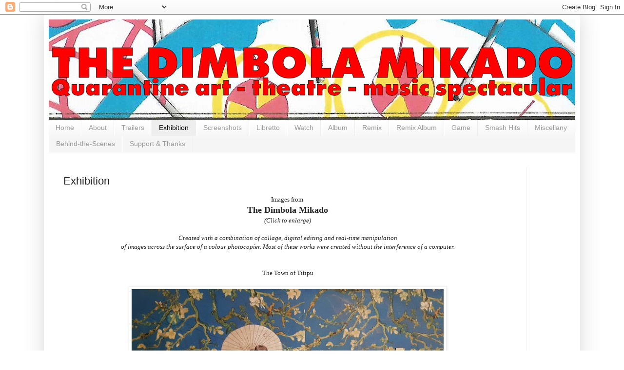

--- FILE ---
content_type: text/html; charset=UTF-8
request_url: https://thedimbolamikado.blogspot.com/p/exhibition.html
body_size: 26749
content:
<!DOCTYPE html>
<html class='v2' dir='ltr' lang='en'>
<head>
<link href='https://www.blogger.com/static/v1/widgets/335934321-css_bundle_v2.css' rel='stylesheet' type='text/css'/>
<meta content='width=1100' name='viewport'/>
<meta content='text/html; charset=UTF-8' http-equiv='Content-Type'/>
<meta content='blogger' name='generator'/>
<link href='https://thedimbolamikado.blogspot.com/favicon.ico' rel='icon' type='image/x-icon'/>
<link href='https://thedimbolamikado.blogspot.com/p/exhibition.html' rel='canonical'/>
<link rel="alternate" type="application/atom+xml" title="The Dimbola Mikado - Atom" href="https://thedimbolamikado.blogspot.com/feeds/posts/default" />
<link rel="alternate" type="application/rss+xml" title="The Dimbola Mikado - RSS" href="https://thedimbolamikado.blogspot.com/feeds/posts/default?alt=rss" />
<link rel="service.post" type="application/atom+xml" title="The Dimbola Mikado - Atom" href="https://www.blogger.com/feeds/9154698547298074170/posts/default" />
<!--Can't find substitution for tag [blog.ieCssRetrofitLinks]-->
<meta content='https://thedimbolamikado.blogspot.com/p/exhibition.html' property='og:url'/>
<meta content='Exhibition' property='og:title'/>
<meta content=' Images from    The Dimbola Mikado   (Click to enlarge)     Created with a combination of collage, digital editing and real-time manipulatio...' property='og:description'/>
<meta content='https://blogger.googleusercontent.com/img/b/R29vZ2xl/AVvXsEg943WZD5a0FFwb_zHMPm01tarC1ClLDHIImrgbJjK4C0wFenrmM-ZDM6doD4AbVB2m1LH6QrfnpxdFm2PgrWR0Zb89svhOcEr6-X9NcwYEKcjiy5mKw2tEfrgf094SBQfqhMsroNIhvrc/w1200-h630-p-k-no-nu/TITIPU1.jpg' property='og:image'/>
<title>The Dimbola Mikado: Exhibition</title>
<style id='page-skin-1' type='text/css'><!--
/*
-----------------------------------------------
Blogger Template Style
Name:     Simple
Designer: Blogger
URL:      www.blogger.com
----------------------------------------------- */
/* Content
----------------------------------------------- */
body {
font: normal normal 12px 'Times New Roman', Times, FreeSerif, serif;
color: #222222;
background: #ffffff none repeat scroll top left;
padding: 0 40px 40px 40px;
}
html body .region-inner {
min-width: 0;
max-width: 100%;
width: auto;
}
h2 {
font-size: 22px;
}
a:link {
text-decoration:none;
color: #cc1118;
}
a:visited {
text-decoration:none;
color: #888888;
}
a:hover {
text-decoration:underline;
color: #ff1a00;
}
.body-fauxcolumn-outer .fauxcolumn-inner {
background: transparent url(https://resources.blogblog.com/blogblog/data/1kt/simple/body_gradient_tile_light.png) repeat scroll top left;
_background-image: none;
}
.body-fauxcolumn-outer .cap-top {
position: absolute;
z-index: 1;
height: 400px;
width: 100%;
}
.body-fauxcolumn-outer .cap-top .cap-left {
width: 100%;
background: transparent url(https://resources.blogblog.com/blogblog/data/1kt/simple/gradients_light.png) repeat-x scroll top left;
_background-image: none;
}
.content-outer {
-moz-box-shadow: 0 0 40px rgba(0, 0, 0, .15);
-webkit-box-shadow: 0 0 5px rgba(0, 0, 0, .15);
-goog-ms-box-shadow: 0 0 10px #333333;
box-shadow: 0 0 40px rgba(0, 0, 0, .15);
margin-bottom: 1px;
}
.content-inner {
padding: 10px 10px;
}
.content-inner {
background-color: #ffffff;
}
/* Header
----------------------------------------------- */
.header-outer {
background: #f20008 url(https://resources.blogblog.com/blogblog/data/1kt/simple/gradients_light.png) repeat-x scroll 0 -400px;
_background-image: none;
}
.Header h1 {
font: normal bold 60px 'Times New Roman', Times, FreeSerif, serif;
color: #ffffff;
text-shadow: 1px 2px 3px rgba(0, 0, 0, .2);
}
.Header h1 a {
color: #ffffff;
}
.Header .description {
font-size: 140%;
color: #ffffff;
}
.header-inner .Header .titlewrapper {
padding: 22px 30px;
}
.header-inner .Header .descriptionwrapper {
padding: 0 30px;
}
/* Tabs
----------------------------------------------- */
.tabs-inner .section:first-child {
border-top: 0 solid #eeeeee;
}
.tabs-inner .section:first-child ul {
margin-top: -0;
border-top: 0 solid #eeeeee;
border-left: 0 solid #eeeeee;
border-right: 0 solid #eeeeee;
}
.tabs-inner .widget ul {
background: #f5f5f5 url(https://resources.blogblog.com/blogblog/data/1kt/simple/gradients_light.png) repeat-x scroll 0 -800px;
_background-image: none;
border-bottom: 1px solid #eeeeee;
margin-top: 0;
margin-left: -30px;
margin-right: -30px;
}
.tabs-inner .widget li a {
display: inline-block;
padding: .6em 1em;
font: normal normal 14px Arial, Tahoma, Helvetica, FreeSans, sans-serif;
color: #999999;
border-left: 1px solid #ffffff;
border-right: 1px solid #eeeeee;
}
.tabs-inner .widget li:first-child a {
border-left: none;
}
.tabs-inner .widget li.selected a, .tabs-inner .widget li a:hover {
color: #000000;
background-color: #eeeeee;
text-decoration: none;
}
/* Columns
----------------------------------------------- */
.main-outer {
border-top: 0 solid #eeeeee;
}
.fauxcolumn-left-outer .fauxcolumn-inner {
border-right: 1px solid #eeeeee;
}
.fauxcolumn-right-outer .fauxcolumn-inner {
border-left: 1px solid #eeeeee;
}
/* Headings
----------------------------------------------- */
div.widget > h2,
div.widget h2.title {
margin: 0 0 1em 0;
font: normal bold 11px Arial, Tahoma, Helvetica, FreeSans, sans-serif;
color: #000000;
}
/* Widgets
----------------------------------------------- */
.widget .zippy {
color: #999999;
text-shadow: 2px 2px 1px rgba(0, 0, 0, .1);
}
.widget .popular-posts ul {
list-style: none;
}
/* Posts
----------------------------------------------- */
h2.date-header {
font: normal bold 11px Arial, Tahoma, Helvetica, FreeSans, sans-serif;
}
.date-header span {
background-color: rgba(0, 0, 0, 0);
color: #222222;
padding: inherit;
letter-spacing: inherit;
margin: inherit;
}
.main-inner {
padding-top: 30px;
padding-bottom: 30px;
}
.main-inner .column-center-inner {
padding: 0 15px;
}
.main-inner .column-center-inner .section {
margin: 0 15px;
}
.post {
margin: 0 0 25px 0;
}
h3.post-title, .comments h4 {
font: normal normal 22px Arial, Tahoma, Helvetica, FreeSans, sans-serif;
margin: .75em 0 0;
}
.post-body {
font-size: 110%;
line-height: 1.4;
position: relative;
}
.post-body img, .post-body .tr-caption-container, .Profile img, .Image img,
.BlogList .item-thumbnail img {
padding: 2px;
background: #ffffff;
border: 1px solid #eeeeee;
-moz-box-shadow: 1px 1px 5px rgba(0, 0, 0, .1);
-webkit-box-shadow: 1px 1px 5px rgba(0, 0, 0, .1);
box-shadow: 1px 1px 5px rgba(0, 0, 0, .1);
}
.post-body img, .post-body .tr-caption-container {
padding: 5px;
}
.post-body .tr-caption-container {
color: #222222;
}
.post-body .tr-caption-container img {
padding: 0;
background: transparent;
border: none;
-moz-box-shadow: 0 0 0 rgba(0, 0, 0, .1);
-webkit-box-shadow: 0 0 0 rgba(0, 0, 0, .1);
box-shadow: 0 0 0 rgba(0, 0, 0, .1);
}
.post-header {
margin: 0 0 1.5em;
line-height: 1.6;
font-size: 90%;
}
.post-footer {
margin: 20px -2px 0;
padding: 5px 10px;
color: #666666;
background-color: #f9f9f9;
border-bottom: 1px solid #eeeeee;
line-height: 1.6;
font-size: 90%;
}
#comments .comment-author {
padding-top: 1.5em;
border-top: 1px solid #eeeeee;
background-position: 0 1.5em;
}
#comments .comment-author:first-child {
padding-top: 0;
border-top: none;
}
.avatar-image-container {
margin: .2em 0 0;
}
#comments .avatar-image-container img {
border: 1px solid #eeeeee;
}
/* Comments
----------------------------------------------- */
.comments .comments-content .icon.blog-author {
background-repeat: no-repeat;
background-image: url([data-uri]);
}
.comments .comments-content .loadmore a {
border-top: 1px solid #999999;
border-bottom: 1px solid #999999;
}
.comments .comment-thread.inline-thread {
background-color: #f9f9f9;
}
.comments .continue {
border-top: 2px solid #999999;
}
/* Accents
---------------------------------------------- */
.section-columns td.columns-cell {
border-left: 1px solid #eeeeee;
}
.blog-pager {
background: transparent none no-repeat scroll top center;
}
.blog-pager-older-link, .home-link,
.blog-pager-newer-link {
background-color: #ffffff;
padding: 5px;
}
.footer-outer {
border-top: 0 dashed #bbbbbb;
}
/* Mobile
----------------------------------------------- */
body.mobile  {
background-size: auto;
}
.mobile .body-fauxcolumn-outer {
background: transparent none repeat scroll top left;
}
.mobile .body-fauxcolumn-outer .cap-top {
background-size: 100% auto;
}
.mobile .content-outer {
-webkit-box-shadow: 0 0 3px rgba(0, 0, 0, .15);
box-shadow: 0 0 3px rgba(0, 0, 0, .15);
}
.mobile .tabs-inner .widget ul {
margin-left: 0;
margin-right: 0;
}
.mobile .post {
margin: 0;
}
.mobile .main-inner .column-center-inner .section {
margin: 0;
}
.mobile .date-header span {
padding: 0.1em 10px;
margin: 0 -10px;
}
.mobile h3.post-title {
margin: 0;
}
.mobile .blog-pager {
background: transparent none no-repeat scroll top center;
}
.mobile .footer-outer {
border-top: none;
}
.mobile .main-inner, .mobile .footer-inner {
background-color: #ffffff;
}
.mobile-index-contents {
color: #222222;
}
.mobile-link-button {
background-color: #cc1118;
}
.mobile-link-button a:link, .mobile-link-button a:visited {
color: #ffffff;
}
.mobile .tabs-inner .section:first-child {
border-top: none;
}
.mobile .tabs-inner .PageList .widget-content {
background-color: #eeeeee;
color: #000000;
border-top: 1px solid #eeeeee;
border-bottom: 1px solid #eeeeee;
}
.mobile .tabs-inner .PageList .widget-content .pagelist-arrow {
border-left: 1px solid #eeeeee;
}

--></style>
<style id='template-skin-1' type='text/css'><!--
body {
min-width: 1100px;
}
.content-outer, .content-fauxcolumn-outer, .region-inner {
min-width: 1100px;
max-width: 1100px;
_width: 1100px;
}
.main-inner .columns {
padding-left: 0px;
padding-right: 100px;
}
.main-inner .fauxcolumn-center-outer {
left: 0px;
right: 100px;
/* IE6 does not respect left and right together */
_width: expression(this.parentNode.offsetWidth -
parseInt("0px") -
parseInt("100px") + 'px');
}
.main-inner .fauxcolumn-left-outer {
width: 0px;
}
.main-inner .fauxcolumn-right-outer {
width: 100px;
}
.main-inner .column-left-outer {
width: 0px;
right: 100%;
margin-left: -0px;
}
.main-inner .column-right-outer {
width: 100px;
margin-right: -100px;
}
#layout {
min-width: 0;
}
#layout .content-outer {
min-width: 0;
width: 800px;
}
#layout .region-inner {
min-width: 0;
width: auto;
}
body#layout div.add_widget {
padding: 8px;
}
body#layout div.add_widget a {
margin-left: 32px;
}
--></style>
<link href='https://www.blogger.com/dyn-css/authorization.css?targetBlogID=9154698547298074170&amp;zx=73fd6daf-0d28-4df3-823a-baaa08b439a2' media='none' onload='if(media!=&#39;all&#39;)media=&#39;all&#39;' rel='stylesheet'/><noscript><link href='https://www.blogger.com/dyn-css/authorization.css?targetBlogID=9154698547298074170&amp;zx=73fd6daf-0d28-4df3-823a-baaa08b439a2' rel='stylesheet'/></noscript>
<meta name='google-adsense-platform-account' content='ca-host-pub-1556223355139109'/>
<meta name='google-adsense-platform-domain' content='blogspot.com'/>

</head>
<body class='loading variant-bold'>
<div class='navbar section' id='navbar' name='Navbar'><div class='widget Navbar' data-version='1' id='Navbar1'><script type="text/javascript">
    function setAttributeOnload(object, attribute, val) {
      if(window.addEventListener) {
        window.addEventListener('load',
          function(){ object[attribute] = val; }, false);
      } else {
        window.attachEvent('onload', function(){ object[attribute] = val; });
      }
    }
  </script>
<div id="navbar-iframe-container"></div>
<script type="text/javascript" src="https://apis.google.com/js/platform.js"></script>
<script type="text/javascript">
      gapi.load("gapi.iframes:gapi.iframes.style.bubble", function() {
        if (gapi.iframes && gapi.iframes.getContext) {
          gapi.iframes.getContext().openChild({
              url: 'https://www.blogger.com/navbar/9154698547298074170?pa\x3d1455231204953187655\x26origin\x3dhttps://thedimbolamikado.blogspot.com',
              where: document.getElementById("navbar-iframe-container"),
              id: "navbar-iframe"
          });
        }
      });
    </script><script type="text/javascript">
(function() {
var script = document.createElement('script');
script.type = 'text/javascript';
script.src = '//pagead2.googlesyndication.com/pagead/js/google_top_exp.js';
var head = document.getElementsByTagName('head')[0];
if (head) {
head.appendChild(script);
}})();
</script>
</div></div>
<div class='body-fauxcolumns'>
<div class='fauxcolumn-outer body-fauxcolumn-outer'>
<div class='cap-top'>
<div class='cap-left'></div>
<div class='cap-right'></div>
</div>
<div class='fauxborder-left'>
<div class='fauxborder-right'></div>
<div class='fauxcolumn-inner'>
</div>
</div>
<div class='cap-bottom'>
<div class='cap-left'></div>
<div class='cap-right'></div>
</div>
</div>
</div>
<div class='content'>
<div class='content-fauxcolumns'>
<div class='fauxcolumn-outer content-fauxcolumn-outer'>
<div class='cap-top'>
<div class='cap-left'></div>
<div class='cap-right'></div>
</div>
<div class='fauxborder-left'>
<div class='fauxborder-right'></div>
<div class='fauxcolumn-inner'>
</div>
</div>
<div class='cap-bottom'>
<div class='cap-left'></div>
<div class='cap-right'></div>
</div>
</div>
</div>
<div class='content-outer'>
<div class='content-cap-top cap-top'>
<div class='cap-left'></div>
<div class='cap-right'></div>
</div>
<div class='fauxborder-left content-fauxborder-left'>
<div class='fauxborder-right content-fauxborder-right'></div>
<div class='content-inner'>
<header>
<div class='header-outer'>
<div class='header-cap-top cap-top'>
<div class='cap-left'></div>
<div class='cap-right'></div>
</div>
<div class='fauxborder-left header-fauxborder-left'>
<div class='fauxborder-right header-fauxborder-right'></div>
<div class='region-inner header-inner'>
<div class='header section' id='header' name='Header'><div class='widget Header' data-version='1' id='Header1'>
<div id='header-inner'>
<a href='https://thedimbolamikado.blogspot.com/' style='display: block'>
<img alt='The Dimbola Mikado' height='206px; ' id='Header1_headerimg' src='https://blogger.googleusercontent.com/img/b/R29vZ2xl/AVvXsEjVOuaTo_3onfAbuzcwVPgZqu3QB2gVm5fp5rdrG3CJ-glQs5OGBt3TWyLzCCjXwuWBoI80fSBw-ZxU_h5PtSDE5Hlgiw6SEwN9bgvdBVkwAghmNRCGKCfgFOualan1id0pyqpKDbhXiJA/s1600/DIMBOLA+MIKADO+HEADER.jpg' style='display: block' width='1080px; '/>
</a>
</div>
</div></div>
</div>
</div>
<div class='header-cap-bottom cap-bottom'>
<div class='cap-left'></div>
<div class='cap-right'></div>
</div>
</div>
</header>
<div class='tabs-outer'>
<div class='tabs-cap-top cap-top'>
<div class='cap-left'></div>
<div class='cap-right'></div>
</div>
<div class='fauxborder-left tabs-fauxborder-left'>
<div class='fauxborder-right tabs-fauxborder-right'></div>
<div class='region-inner tabs-inner'>
<div class='tabs section' id='crosscol' name='Cross-Column'><div class='widget PageList' data-version='1' id='PageList1'>
<h2>Pages</h2>
<div class='widget-content'>
<ul>
<li>
<a href='https://thedimbolamikado.blogspot.com/'>Home</a>
</li>
<li>
<a href='https://thedimbolamikado.blogspot.com/p/about.html'>About</a>
</li>
<li>
<a href='https://thedimbolamikado.blogspot.com/p/trailer.html'>Trailers</a>
</li>
<li class='selected'>
<a href='https://thedimbolamikado.blogspot.com/p/exhibition.html'>Exhibition</a>
</li>
<li>
<a href='https://thedimbolamikado.blogspot.com/p/screenshots.html'>Screenshots</a>
</li>
<li>
<a href='https://thedimbolamikado.blogspot.com/p/script.html'>Libretto</a>
</li>
<li>
<a href='https://thedimbolamikado.blogspot.com/p/watch.html'>Watch</a>
</li>
<li>
<a href='https://thedimbolamikado.blogspot.com/p/album.html'>Album</a>
</li>
<li>
<a href='https://thedimbolamikado.blogspot.com/p/remix.html'>Remix</a>
</li>
<li>
<a href='https://thedimbolamikado.blogspot.com/p/remix-album.html'>Remix Album</a>
</li>
<li>
<a href='https://thedimbolamikado.blogspot.com/p/game.html'>Game</a>
</li>
<li>
<a href='https://thedimbolamikado.blogspot.com/p/smash-hits.html'>Smash Hits</a>
</li>
<li>
<a href='https://thedimbolamikado.blogspot.com/p/miscellany.html'>Miscellany</a>
</li>
<li>
<a href='https://thedimbolamikado.blogspot.com/p/behind-scenes.html'>Behind-the-Scenes</a>
</li>
<li>
<a href='https://thedimbolamikado.blogspot.com/p/supporters-thanks.html'>Support &amp; Thanks</a>
</li>
</ul>
<div class='clear'></div>
</div>
</div></div>
<div class='tabs no-items section' id='crosscol-overflow' name='Cross-Column 2'></div>
</div>
</div>
<div class='tabs-cap-bottom cap-bottom'>
<div class='cap-left'></div>
<div class='cap-right'></div>
</div>
</div>
<div class='main-outer'>
<div class='main-cap-top cap-top'>
<div class='cap-left'></div>
<div class='cap-right'></div>
</div>
<div class='fauxborder-left main-fauxborder-left'>
<div class='fauxborder-right main-fauxborder-right'></div>
<div class='region-inner main-inner'>
<div class='columns fauxcolumns'>
<div class='fauxcolumn-outer fauxcolumn-center-outer'>
<div class='cap-top'>
<div class='cap-left'></div>
<div class='cap-right'></div>
</div>
<div class='fauxborder-left'>
<div class='fauxborder-right'></div>
<div class='fauxcolumn-inner'>
</div>
</div>
<div class='cap-bottom'>
<div class='cap-left'></div>
<div class='cap-right'></div>
</div>
</div>
<div class='fauxcolumn-outer fauxcolumn-left-outer'>
<div class='cap-top'>
<div class='cap-left'></div>
<div class='cap-right'></div>
</div>
<div class='fauxborder-left'>
<div class='fauxborder-right'></div>
<div class='fauxcolumn-inner'>
</div>
</div>
<div class='cap-bottom'>
<div class='cap-left'></div>
<div class='cap-right'></div>
</div>
</div>
<div class='fauxcolumn-outer fauxcolumn-right-outer'>
<div class='cap-top'>
<div class='cap-left'></div>
<div class='cap-right'></div>
</div>
<div class='fauxborder-left'>
<div class='fauxborder-right'></div>
<div class='fauxcolumn-inner'>
</div>
</div>
<div class='cap-bottom'>
<div class='cap-left'></div>
<div class='cap-right'></div>
</div>
</div>
<!-- corrects IE6 width calculation -->
<div class='columns-inner'>
<div class='column-center-outer'>
<div class='column-center-inner'>
<div class='main section' id='main' name='Main'><div class='widget Blog' data-version='1' id='Blog1'>
<div class='blog-posts hfeed'>

          <div class="date-outer">
        

          <div class="date-posts">
        
<div class='post-outer'>
<div class='post hentry uncustomized-post-template' itemprop='blogPost' itemscope='itemscope' itemtype='http://schema.org/BlogPosting'>
<meta content='https://blogger.googleusercontent.com/img/b/R29vZ2xl/AVvXsEg943WZD5a0FFwb_zHMPm01tarC1ClLDHIImrgbJjK4C0wFenrmM-ZDM6doD4AbVB2m1LH6QrfnpxdFm2PgrWR0Zb89svhOcEr6-X9NcwYEKcjiy5mKw2tEfrgf094SBQfqhMsroNIhvrc/s640/TITIPU1.jpg' itemprop='image_url'/>
<meta content='9154698547298074170' itemprop='blogId'/>
<meta content='1455231204953187655' itemprop='postId'/>
<a name='1455231204953187655'></a>
<h3 class='post-title entry-title' itemprop='name'>
Exhibition
</h3>
<div class='post-header'>
<div class='post-header-line-1'></div>
</div>
<div class='post-body entry-content' id='post-body-1455231204953187655' itemprop='description articleBody'>
<div class="separator" style="clear: both; text-align: center;">
Images from&nbsp;</div>
<div class="separator" style="clear: both; text-align: center;">
<b><span style="font-size: large;">The Dimbola Mikado</span></b></div>
<div class="separator" style="clear: both; text-align: center;">
<i>(Click to enlarge)</i></div>
<div class="separator" style="clear: both; text-align: center;">
<i><br /></i></div>
<div class="separator" style="clear: both; text-align: center;">
<i>Created with a combination of collage, digital editing and real-time manipulation</i></div>
<div class="separator" style="clear: both; text-align: center;">
<i>of images across the surface of a colour photocopier. Most of these works were created without the interference of a computer.</i></div>
<div class="separator" style="clear: both; text-align: center;">
<br /></div>
<div class="separator" style="clear: both; text-align: center;">
<br /></div>
<div class="separator" style="clear: both; text-align: center;">
The Town of Titipu</div>
<div class="separator" style="clear: both; text-align: center;">
<br /></div>
<div class="separator" style="clear: both; text-align: center;">
<a href="https://blogger.googleusercontent.com/img/b/R29vZ2xl/AVvXsEg943WZD5a0FFwb_zHMPm01tarC1ClLDHIImrgbJjK4C0wFenrmM-ZDM6doD4AbVB2m1LH6QrfnpxdFm2PgrWR0Zb89svhOcEr6-X9NcwYEKcjiy5mKw2tEfrgf094SBQfqhMsroNIhvrc/s1600/TITIPU1.jpg" imageanchor="1" style="margin-left: 1em; margin-right: 1em;"><img border="0" data-original-height="383" data-original-width="680" height="360" src="https://blogger.googleusercontent.com/img/b/R29vZ2xl/AVvXsEg943WZD5a0FFwb_zHMPm01tarC1ClLDHIImrgbJjK4C0wFenrmM-ZDM6doD4AbVB2m1LH6QrfnpxdFm2PgrWR0Zb89svhOcEr6-X9NcwYEKcjiy5mKw2tEfrgf094SBQfqhMsroNIhvrc/s640/TITIPU1.jpg" width="640" /></a></div>
<div class="separator" style="clear: both; text-align: center;">
<br /></div>
<br />
<div class="separator" style="clear: both; text-align: center;">
<a href="https://blogger.googleusercontent.com/img/b/R29vZ2xl/AVvXsEiK_XnoBKz180Qz8c6YZGOtTnFEsFIBe1l-0rE1uoup4pfq_SsltF3jEEJn8IEY3HRM9TcE7x50ynVyu_UMmNqeO4Xhj6M7SlCDPScNouf8-kqNjWVOG0_-nK3J8AKrUZ1DvggQUiDMT98/s1600/TITIPU2.jpg" imageanchor="1" style="margin-left: 1em; margin-right: 1em;"><img border="0" data-original-height="764" data-original-width="1200" height="406" src="https://blogger.googleusercontent.com/img/b/R29vZ2xl/AVvXsEiK_XnoBKz180Qz8c6YZGOtTnFEsFIBe1l-0rE1uoup4pfq_SsltF3jEEJn8IEY3HRM9TcE7x50ynVyu_UMmNqeO4Xhj6M7SlCDPScNouf8-kqNjWVOG0_-nK3J8AKrUZ1DvggQUiDMT98/s640/TITIPU2.jpg" width="640" /></a></div>
<div style="text-align: center;">
<br /></div>
<div style="text-align: center;">
<br /></div>
<div style="text-align: center;">
Dream of Dimbola Lodge</div>
<div class="separator" style="clear: both; text-align: center;">
<br /><a href="https://blogger.googleusercontent.com/img/b/R29vZ2xl/AVvXsEiKefYtFlrqwTTouLOcpQHvxkYBNR9EDN8POksc0klIe3TEPsITPSVQJfu61NS0CorC5a-Tr-NUHfWBs-lqftWs1iD8enBjFwrGC_ZzYPnkz1LJXtbmv_D8MDghUWus2jbSj1JAFDoTaD4/s1600/Mikado.003.jpg" imageanchor="1" style="margin-left: 1em; margin-right: 1em; text-align: left;"><img border="0" data-original-height="1600" data-original-width="1068" height="400" src="https://blogger.googleusercontent.com/img/b/R29vZ2xl/AVvXsEiKefYtFlrqwTTouLOcpQHvxkYBNR9EDN8POksc0klIe3TEPsITPSVQJfu61NS0CorC5a-Tr-NUHfWBs-lqftWs1iD8enBjFwrGC_ZzYPnkz1LJXtbmv_D8MDghUWus2jbSj1JAFDoTaD4/s400/Mikado.003.jpg" width="266" /></a></div>
<div class="separator" style="clear: both; text-align: center;">
<br /></div>
<div class="separator" style="clear: both; text-align: center;">
<br /></div>
<div class="separator" style="clear: both; text-align: center;">
Gentlemen of Japan....</div>
<br />
<div class="separator" style="clear: both; text-align: center;">
<a href="https://blogger.googleusercontent.com/img/b/R29vZ2xl/AVvXsEjcvTu-kt5CXeKYpOcK2XeTsIEObSa7ucWhTldk9rnw3Q4-baIMQiQhWzUe1f_d1HavGJq4rbLRP19h0fusp9fwwJ1m8X1wfKeitNfYs1z1CU4_FtcdbufOP23egD9tavAy6znkNqyDpdY/s1600/Mikado.004.jpg" imageanchor="1" style="margin-left: 1em; margin-right: 1em;"><img border="0" data-original-height="427" data-original-width="1600" height="85" src="https://blogger.googleusercontent.com/img/b/R29vZ2xl/AVvXsEjcvTu-kt5CXeKYpOcK2XeTsIEObSa7ucWhTldk9rnw3Q4-baIMQiQhWzUe1f_d1HavGJq4rbLRP19h0fusp9fwwJ1m8X1wfKeitNfYs1z1CU4_FtcdbufOP23egD9tavAy6znkNqyDpdY/s320/Mikado.004.jpg" width="320" /></a></div>
<br />
<div class="separator" style="clear: both; text-align: center;">
<a href="https://blogger.googleusercontent.com/img/b/R29vZ2xl/AVvXsEgzIo4Ck1QVdRiOURTS_6c0rxVX-TFuNurxVO_BokEolJbY9GfH8TDatVtEkBKuqQMyN1WGjdiODWnl8KaM7qFpvZum7YOaLyFxTBTfEj669Z5X6EKQrg2CekpgR1fRHZGe6d_6WJOB_uc/s1600/Mikado.005.jpg" imageanchor="1" style="margin-left: 1em; margin-right: 1em;"><img border="0" data-original-height="1151" data-original-width="1600" height="143" src="https://blogger.googleusercontent.com/img/b/R29vZ2xl/AVvXsEgzIo4Ck1QVdRiOURTS_6c0rxVX-TFuNurxVO_BokEolJbY9GfH8TDatVtEkBKuqQMyN1WGjdiODWnl8KaM7qFpvZum7YOaLyFxTBTfEj669Z5X6EKQrg2CekpgR1fRHZGe6d_6WJOB_uc/s200/Mikado.005.jpg" width="200" /></a><a href="https://blogger.googleusercontent.com/img/b/R29vZ2xl/AVvXsEjXbAt-zkv0vLXcv47bkEUDhDCLLSxb1_GKUNSYY2Wk3jlh7F_xQbZhZt6bFY1H_89caoKKXfbEx3LLqb6_Lew6aPWH2rZuND9GCucsBGOSFqufg0XSnUnlEkNGc26uw5GNlQB-nO4ZKCg/s1600/Mikado.006.jpg" imageanchor="1" style="margin-left: 1em; margin-right: 1em;"><img border="0" data-original-height="1147" data-original-width="1600" height="143" src="https://blogger.googleusercontent.com/img/b/R29vZ2xl/AVvXsEjXbAt-zkv0vLXcv47bkEUDhDCLLSxb1_GKUNSYY2Wk3jlh7F_xQbZhZt6bFY1H_89caoKKXfbEx3LLqb6_Lew6aPWH2rZuND9GCucsBGOSFqufg0XSnUnlEkNGc26uw5GNlQB-nO4ZKCg/s200/Mikado.006.jpg" width="200" /></a></div>
<br />
<br />
<div class="separator" style="clear: both; text-align: center;">
<a href="https://blogger.googleusercontent.com/img/b/R29vZ2xl/AVvXsEiuRFpD4eCyZgPeUbgqwYtYgeM6TVWou_J9Y69NxylzCEA7e9-Z8WN9paYw0Mc5_3dXXANCh7kzUpaLFK5re7WXlVGejG5P-9YtvLbtkQTOvAQweNWwH9iB91N1VZftumin1yV1TxV6v6M/s1600/Mikado.007.jpg" imageanchor="1" style="margin-left: 1em; margin-right: 1em;"><img border="0" data-original-height="1119" data-original-width="1600" height="139" src="https://blogger.googleusercontent.com/img/b/R29vZ2xl/AVvXsEiuRFpD4eCyZgPeUbgqwYtYgeM6TVWou_J9Y69NxylzCEA7e9-Z8WN9paYw0Mc5_3dXXANCh7kzUpaLFK5re7WXlVGejG5P-9YtvLbtkQTOvAQweNWwH9iB91N1VZftumin1yV1TxV6v6M/s200/Mikado.007.jpg" width="200" /></a><a href="https://blogger.googleusercontent.com/img/b/R29vZ2xl/AVvXsEiSCtpuVOr1g4PxDRCZUD6-XS_uahx-LHzUaBWLU5hUIbCQAaVRDrI09rTPJmx9_wjUblFR8KsdhvebZmYKvtpxswoYpZ7pW_sGIF2u0XAH26_iiHMcRNPeO4alNunqcT3wQUJ2wUeK7GQ/s1600/Mikado.008.jpg" imageanchor="1" style="margin-left: 1em; margin-right: 1em;"><img border="0" data-original-height="1113" data-original-width="1600" height="138" src="https://blogger.googleusercontent.com/img/b/R29vZ2xl/AVvXsEiSCtpuVOr1g4PxDRCZUD6-XS_uahx-LHzUaBWLU5hUIbCQAaVRDrI09rTPJmx9_wjUblFR8KsdhvebZmYKvtpxswoYpZ7pW_sGIF2u0XAH26_iiHMcRNPeO4alNunqcT3wQUJ2wUeK7GQ/s200/Mikado.008.jpg" width="200" /></a></div>
<br />
<br />
<div class="separator" style="clear: both; text-align: center;">
<a href="https://blogger.googleusercontent.com/img/b/R29vZ2xl/AVvXsEgXd8ApxRJ77YboC8eG1pa-HOdbp_J4tPtm-X00z9PRhvzQEvCFAArvLQe2ibbsO5d23Qcdl-9uBXiBXwlj2sUB1JdjnKRd6fp3m6TCtPPaZYuPKdc5jk3Ywjwm5AFiXJogYIlHZmrEI5Q/s1600/Mikado.009.jpg" imageanchor="1" style="margin-left: 1em; margin-right: 1em;"><img border="0" data-original-height="432" data-original-width="1600" height="86" src="https://blogger.googleusercontent.com/img/b/R29vZ2xl/AVvXsEgXd8ApxRJ77YboC8eG1pa-HOdbp_J4tPtm-X00z9PRhvzQEvCFAArvLQe2ibbsO5d23Qcdl-9uBXiBXwlj2sUB1JdjnKRd6fp3m6TCtPPaZYuPKdc5jk3Ywjwm5AFiXJogYIlHZmrEI5Q/s320/Mikado.009.jpg" width="320" /></a></div>
<div class="separator" style="clear: both; text-align: center;">
<br /></div>
<div class="separator" style="clear: both; text-align: center;">
<br /></div>
<div class="separator" style="clear: both; text-align: center;">
The Lost Chord...</div>
<br />
<div class="separator" style="clear: both; text-align: center;">
<a href="https://blogger.googleusercontent.com/img/b/R29vZ2xl/AVvXsEjycLEoU3K4OVnB5FH24CH5y9SO4ltBKMLaOity8k55wBxnAYW305FzhESCW8z-crKYSkp6977uVsCWiwxHCst51ofTqS5jMCRSKONjKDuY5q6UI6lHQ9thKaQNY0_ncRuczoxrp09RKv8/s1600/Mikado.010.jpg" imageanchor="1" style="margin-left: 1em; margin-right: 1em;"><img border="0" data-original-height="1172" data-original-width="1600" height="234" src="https://blogger.googleusercontent.com/img/b/R29vZ2xl/AVvXsEjycLEoU3K4OVnB5FH24CH5y9SO4ltBKMLaOity8k55wBxnAYW305FzhESCW8z-crKYSkp6977uVsCWiwxHCst51ofTqS5jMCRSKONjKDuY5q6UI6lHQ9thKaQNY0_ncRuczoxrp09RKv8/s320/Mikado.010.jpg" width="320" /></a></div>
<br />
<div class="separator" style="clear: both; text-align: center;">
<a href="https://blogger.googleusercontent.com/img/b/R29vZ2xl/AVvXsEilA0CyzIJgTDQKtCTVhlws2J_K_KlZ5gXEeeoy7a-CByStFZCXETg6wpd0lNEzcB2nej9cPaMbphKRz5ELUzlLY2yltVJYTn48H_cdU4_SjSqyFIsenaOd9qEx6Y7GbmxzRAUAh5mRjUg/s1600/Mikado.011.jpg" imageanchor="1" style="margin-left: 1em; margin-right: 1em;"><img border="0" data-original-height="1118" data-original-width="1600" height="139" src="https://blogger.googleusercontent.com/img/b/R29vZ2xl/AVvXsEilA0CyzIJgTDQKtCTVhlws2J_K_KlZ5gXEeeoy7a-CByStFZCXETg6wpd0lNEzcB2nej9cPaMbphKRz5ELUzlLY2yltVJYTn48H_cdU4_SjSqyFIsenaOd9qEx6Y7GbmxzRAUAh5mRjUg/s200/Mikado.011.jpg" width="200" /></a><a href="https://blogger.googleusercontent.com/img/b/R29vZ2xl/AVvXsEj5hWylMMunGPoBlJv9x80gFMNI5qsCX3804mqqhjVaW3gS_egFrcE1hF5uLZfqkG96kr1O2_cxX5Gml5uLSWdgK7E6Evj3ukoV6YOxfb82ltpi9XGLnlo4G6bRztremZQxwBaW9skZRyI/s1600/Mikado.012.jpg" imageanchor="1" style="margin-left: 1em; margin-right: 1em;"><img border="0" data-original-height="1118" data-original-width="1600" height="139" src="https://blogger.googleusercontent.com/img/b/R29vZ2xl/AVvXsEj5hWylMMunGPoBlJv9x80gFMNI5qsCX3804mqqhjVaW3gS_egFrcE1hF5uLZfqkG96kr1O2_cxX5Gml5uLSWdgK7E6Evj3ukoV6YOxfb82ltpi9XGLnlo4G6bRztremZQxwBaW9skZRyI/s200/Mikado.012.jpg" width="200" /></a></div>
<br />
<br />
<div class="separator" style="clear: both; text-align: center;">
<a href="https://blogger.googleusercontent.com/img/b/R29vZ2xl/AVvXsEjvi55XP3bluq9CM3pZ9bIdJcPuCrvUP4T1o0rYUyuTv2pfTm98l_lJ7yjdnvsCvN9xuNLTDMOTg4fvve8quZlR88lwujWesj7oAV6hlsUFttQMWM1RVMdc0B4jT9PWOrYtzYhrPjTR6wQ/s1600/Mikado.013.jpg" imageanchor="1" style="margin-left: 1em; margin-right: 1em;"><img border="0" data-original-height="1600" data-original-width="1107" height="320" src="https://blogger.googleusercontent.com/img/b/R29vZ2xl/AVvXsEjvi55XP3bluq9CM3pZ9bIdJcPuCrvUP4T1o0rYUyuTv2pfTm98l_lJ7yjdnvsCvN9xuNLTDMOTg4fvve8quZlR88lwujWesj7oAV6hlsUFttQMWM1RVMdc0B4jT9PWOrYtzYhrPjTR6wQ/s320/Mikado.013.jpg" width="221" /></a><a href="https://blogger.googleusercontent.com/img/b/R29vZ2xl/AVvXsEin5rUQrYtd4eKBm5nWnkDHLyiTQc03tZkhXCWpYq1vo9Tb3TyvVH8NGgNLoxUMZ5b0QnrDkCSSzyamrQlyxwkDZy7WgWs5UXUZau0qHck3UN1-HhoLzk_4BtCL87V5tKvB5uYtdP6UgQM/s1600/Mikado.014.jpg" imageanchor="1" style="margin-left: 1em; margin-right: 1em;"><img border="0" data-original-height="1600" data-original-width="1065" height="320" src="https://blogger.googleusercontent.com/img/b/R29vZ2xl/AVvXsEin5rUQrYtd4eKBm5nWnkDHLyiTQc03tZkhXCWpYq1vo9Tb3TyvVH8NGgNLoxUMZ5b0QnrDkCSSzyamrQlyxwkDZy7WgWs5UXUZau0qHck3UN1-HhoLzk_4BtCL87V5tKvB5uYtdP6UgQM/s320/Mikado.014.jpg" width="213" /></a></div>
<br />
<br />
<div class="separator" style="clear: both; text-align: center;">
<a href="https://blogger.googleusercontent.com/img/b/R29vZ2xl/AVvXsEjehNwBQwaY9UtvWo2aEBe4pi36ccaJp_bO6dZjAOQ0uh8obtEJgYt2Ah1tVJOyhD1FiuVlUdQNfKvkEeQTlertJTHfyVqgdYvfN4UxzYZ6aHGYrb8Yqur-krR4vcctLy_LFX8RS7ZdM4A/s1600/Mikado.015.jpg" imageanchor="1" style="margin-left: 1em; margin-right: 1em;"><img border="0" data-original-height="1149" data-original-width="1600" height="143" src="https://blogger.googleusercontent.com/img/b/R29vZ2xl/AVvXsEjehNwBQwaY9UtvWo2aEBe4pi36ccaJp_bO6dZjAOQ0uh8obtEJgYt2Ah1tVJOyhD1FiuVlUdQNfKvkEeQTlertJTHfyVqgdYvfN4UxzYZ6aHGYrb8Yqur-krR4vcctLy_LFX8RS7ZdM4A/s200/Mikado.015.jpg" width="200" /></a><a href="https://blogger.googleusercontent.com/img/b/R29vZ2xl/AVvXsEgtn_nRNFWOKvbKAhv49KXq8t2MgEqDuksTZB8cRJ1nkG13IEEEkLgogcR47MjWh4uhXUYGVwW0dxPWOBgavyeSTlX5OqARB2ukX0q9h0wiPufaBO2WZnajJFc6yEnoctBAxDz4xwU_Mks/s1600/Mikado.016.jpg" imageanchor="1" style="margin-left: 1em; margin-right: 1em;"><img border="0" data-original-height="1110" data-original-width="1600" height="138" src="https://blogger.googleusercontent.com/img/b/R29vZ2xl/AVvXsEgtn_nRNFWOKvbKAhv49KXq8t2MgEqDuksTZB8cRJ1nkG13IEEEkLgogcR47MjWh4uhXUYGVwW0dxPWOBgavyeSTlX5OqARB2ukX0q9h0wiPufaBO2WZnajJFc6yEnoctBAxDz4xwU_Mks/s200/Mikado.016.jpg" width="200" /></a></div>
<br />
<br />
<div class="separator" style="clear: both; text-align: center;">
<a href="https://blogger.googleusercontent.com/img/b/R29vZ2xl/AVvXsEh4mZm_k_6VtgO6VNeBrOwyzBBlGqsCL1oHZsMgPsGQKui22NvuhBmrMXXHxvwZkmtG-NmGCUNcOh5KITJNQtlLSQStdOWefEjGuUjUH35P3U6dL9PajWuaeTfI0AyYJfRXNZvzlOudfX8/s1600/Mikado.017.jpg" imageanchor="1" style="margin-left: 1em; margin-right: 1em;"><img border="0" data-original-height="1152" data-original-width="1600" height="230" src="https://blogger.googleusercontent.com/img/b/R29vZ2xl/AVvXsEh4mZm_k_6VtgO6VNeBrOwyzBBlGqsCL1oHZsMgPsGQKui22NvuhBmrMXXHxvwZkmtG-NmGCUNcOh5KITJNQtlLSQStdOWefEjGuUjUH35P3U6dL9PajWuaeTfI0AyYJfRXNZvzlOudfX8/s320/Mikado.017.jpg" width="320" /></a></div>
<br />
<div class="separator" style="clear: both; text-align: center;">
<a href="https://blogger.googleusercontent.com/img/b/R29vZ2xl/AVvXsEj5sJrR0UlDWUKzmyonDJIc4FQqpOd99EuswQCwpALVtoXBEucCrTCVIOeUIgFYeaMlw_SfL180zBS-fpAfXo0P9xj3fiMhN9IuFBNV7tUTAOd3DL4CMulWKSS41GkZGxGvI5TlQ31nLkw/s1600/Mikado.018.jpg" imageanchor="1" style="margin-left: 1em; margin-right: 1em;"><img border="0" data-original-height="1094" data-original-width="1600" height="136" src="https://blogger.googleusercontent.com/img/b/R29vZ2xl/AVvXsEj5sJrR0UlDWUKzmyonDJIc4FQqpOd99EuswQCwpALVtoXBEucCrTCVIOeUIgFYeaMlw_SfL180zBS-fpAfXo0P9xj3fiMhN9IuFBNV7tUTAOd3DL4CMulWKSS41GkZGxGvI5TlQ31nLkw/s200/Mikado.018.jpg" width="200" /></a><a href="https://blogger.googleusercontent.com/img/b/R29vZ2xl/AVvXsEjTElfYxeuwl7TifKeHS3VVbPPNZDvG_IAQ89PM0npU-9ENq31_p8kST39XmKSEVPr3TtvdMO3Z203pDUmqLwytg0osUKn_3tebRiIuv8NwuG4A3Dg2uWs6KNKOEICM3EAE23zn8g6UItw/s1600/Mikado.019.jpg" imageanchor="1" style="margin-left: 1em; margin-right: 1em;"><img border="0" data-original-height="1136" data-original-width="1600" height="141" src="https://blogger.googleusercontent.com/img/b/R29vZ2xl/AVvXsEjTElfYxeuwl7TifKeHS3VVbPPNZDvG_IAQ89PM0npU-9ENq31_p8kST39XmKSEVPr3TtvdMO3Z203pDUmqLwytg0osUKn_3tebRiIuv8NwuG4A3Dg2uWs6KNKOEICM3EAE23zn8g6UItw/s200/Mikado.019.jpg" width="200" /></a></div>
<br />
<br />
<div class="separator" style="clear: both; text-align: center;">
<a href="https://blogger.googleusercontent.com/img/b/R29vZ2xl/AVvXsEiA8yFhEbmoSGogJMB8NnIG-SkTo3j7f1xnrxS0W_6Q6eSpbtPXdC9_WnUCn9AzgrC2_cHq0CILMngGIjABydLyo9kndkI0S9WfTZjmG9sbeB1tqKQ1Jjf7DAhYBhp6E-seE8R8Gr2YxL4/s1600/Mikado.020.jpg" imageanchor="1" style="margin-left: 1em; margin-right: 1em;"><img border="0" data-original-height="1161" data-original-width="1600" height="232" src="https://blogger.googleusercontent.com/img/b/R29vZ2xl/AVvXsEiA8yFhEbmoSGogJMB8NnIG-SkTo3j7f1xnrxS0W_6Q6eSpbtPXdC9_WnUCn9AzgrC2_cHq0CILMngGIjABydLyo9kndkI0S9WfTZjmG9sbeB1tqKQ1Jjf7DAhYBhp6E-seE8R8Gr2YxL4/s320/Mikado.020.jpg" width="320" /></a></div>
<div class="separator" style="clear: both; text-align: center;">
<br /></div>
<div class="separator" style="clear: both; text-align: center;">
<br /></div>
<div class="separator" style="clear: both; text-align: center;">
Hail Poetry, Queen Victoria...</div>
<br />
<div class="separator" style="clear: both; text-align: center;">
<a href="https://blogger.googleusercontent.com/img/b/R29vZ2xl/AVvXsEhL6HJfQUbmgI2vrvuY8ELEujC6cKO0J32yE4EGr45kcTb7lXoyCI59ux7ndsBhY8tWATDngAw3RdaGI-FSbO3671llWadjNoPEBJp8uKiosNQVV3F2UNEdP1CprwUKa1eLfZ_qj5tznkE/s1600/Mikado.021.jpg" imageanchor="1" style="margin-left: 1em; margin-right: 1em;"><img border="0" data-original-height="1133" data-original-width="1600" height="141" src="https://blogger.googleusercontent.com/img/b/R29vZ2xl/AVvXsEhL6HJfQUbmgI2vrvuY8ELEujC6cKO0J32yE4EGr45kcTb7lXoyCI59ux7ndsBhY8tWATDngAw3RdaGI-FSbO3671llWadjNoPEBJp8uKiosNQVV3F2UNEdP1CprwUKa1eLfZ_qj5tznkE/s200/Mikado.021.jpg" width="200" /></a><a href="https://blogger.googleusercontent.com/img/b/R29vZ2xl/AVvXsEjFU3tihh8rOqFRgDzXyI4ZQXvVkSVTp-8hHUlp81PBZ5FbVxOXaJtqQExh1p7cT_JbYRhtvwoTcgeqZNMpS6Xcoa7oEyfCaxHK7c7Dmds5logsU8YojWtzckLL2WMQPYJGtPeNgyFFbZE/s1600/Mikado.022.jpg" imageanchor="1" style="margin-left: 1em; margin-right: 1em;"><img border="0" data-original-height="1133" data-original-width="1600" height="141" src="https://blogger.googleusercontent.com/img/b/R29vZ2xl/AVvXsEjFU3tihh8rOqFRgDzXyI4ZQXvVkSVTp-8hHUlp81PBZ5FbVxOXaJtqQExh1p7cT_JbYRhtvwoTcgeqZNMpS6Xcoa7oEyfCaxHK7c7Dmds5logsU8YojWtzckLL2WMQPYJGtPeNgyFFbZE/s200/Mikado.022.jpg" width="200" /></a></div>
<br />
<br />
<div class="separator" style="clear: both; text-align: center;">
<a href="https://blogger.googleusercontent.com/img/b/R29vZ2xl/AVvXsEhgJBZ9pD1hboFoPhwI6HdRnIqxTYYa2Amrj0FDT22ybOoZKbcz7SLzuZSQ2XTaaIDneXCW-mBQfHFX1aRyqv3I6Wxrxq9NA7VzYkDSzhJqcgStx4XtwcjpGiPa2RqSroRYD55nB-G8V5U/s1600/Mikado.023.jpg" imageanchor="1" style="margin-left: 1em; margin-right: 1em;"><img border="0" data-original-height="1150" data-original-width="1600" height="229" src="https://blogger.googleusercontent.com/img/b/R29vZ2xl/AVvXsEhgJBZ9pD1hboFoPhwI6HdRnIqxTYYa2Amrj0FDT22ybOoZKbcz7SLzuZSQ2XTaaIDneXCW-mBQfHFX1aRyqv3I6Wxrxq9NA7VzYkDSzhJqcgStx4XtwcjpGiPa2RqSroRYD55nB-G8V5U/s320/Mikado.023.jpg" width="320" /></a></div>
<br />
<div class="separator" style="clear: both; text-align: center;">
<a href="https://blogger.googleusercontent.com/img/b/R29vZ2xl/AVvXsEgdDT0I5jz0CJeY9f5sq5-hEhczkovyOxmPpLqWlHRRrTlCZ66Bg_oUdA1MTmmr3Jw1QzaWU-bQMJ7LTMqw6WuxUREClbRI8FxMDn8IpaZZrCO13dKBLtpJ85h4O6ubW2P1qptJzmW6SKc/s1600/Mikado.024.jpg" imageanchor="1" style="margin-left: 1em; margin-right: 1em;"><img border="0" data-original-height="1600" data-original-width="1137" height="400" src="https://blogger.googleusercontent.com/img/b/R29vZ2xl/AVvXsEgdDT0I5jz0CJeY9f5sq5-hEhczkovyOxmPpLqWlHRRrTlCZ66Bg_oUdA1MTmmr3Jw1QzaWU-bQMJ7LTMqw6WuxUREClbRI8FxMDn8IpaZZrCO13dKBLtpJ85h4O6ubW2P1qptJzmW6SKc/s400/Mikado.024.jpg" width="283" /></a></div>
<br />
<div class="separator" style="clear: both; text-align: center;">
<a href="https://blogger.googleusercontent.com/img/b/R29vZ2xl/AVvXsEj9TSENbRBqcCFYQlhFmRhadh7sPV7pDL_SEEAYrb8cPteQHolHVo9S7sSM58vvq5r90ni9jrkPSHgExmf3zP9YCgHijpTXtqnC1guxoP2Nh0Mca3QJlpGy0HXjGMGa1PGS3xbUmmQBF8s/s1600/Mikado.025.jpg" imageanchor="1" style="margin-left: 1em; margin-right: 1em;"><img border="0" data-original-height="1109" data-original-width="1600" height="138" src="https://blogger.googleusercontent.com/img/b/R29vZ2xl/AVvXsEj9TSENbRBqcCFYQlhFmRhadh7sPV7pDL_SEEAYrb8cPteQHolHVo9S7sSM58vvq5r90ni9jrkPSHgExmf3zP9YCgHijpTXtqnC1guxoP2Nh0Mca3QJlpGy0HXjGMGa1PGS3xbUmmQBF8s/s200/Mikado.025.jpg" width="200" /></a><a href="https://blogger.googleusercontent.com/img/b/R29vZ2xl/AVvXsEgWnqG8any99zQvs36JkhaJOxGLN1ie6ZiRydrwLwc7iooUOuHl8YwSil5AM_iVoSdxKT5l2XnlfD0-8ND2_fWmw5iCdiqC5MS2m6x6hS5Oi2c3GmQ8Kid7yFbEFKxauGmmgkTPYJmd9S0/s1600/Mikado.026.jpg" imageanchor="1" style="margin-left: 1em; margin-right: 1em;"><img border="0" data-original-height="1118" data-original-width="1600" height="139" src="https://blogger.googleusercontent.com/img/b/R29vZ2xl/AVvXsEgWnqG8any99zQvs36JkhaJOxGLN1ie6ZiRydrwLwc7iooUOuHl8YwSil5AM_iVoSdxKT5l2XnlfD0-8ND2_fWmw5iCdiqC5MS2m6x6hS5Oi2c3GmQ8Kid7yFbEFKxauGmmgkTPYJmd9S0/s200/Mikado.026.jpg" width="200" /></a></div>
<br />
<br />
<div class="separator" style="clear: both; text-align: center;">
<a href="https://blogger.googleusercontent.com/img/b/R29vZ2xl/AVvXsEi-PMznF6P9sW8xbJwlhidrESRoD_DjKXTd_xNxHrh34gqxr-WEH4saDqvNqXiKmHDjZnNtjrlXnd9c5rqEm7zVkyjw-xcxn6gN3uMMSfe1pJDXnc2_ttylOL8pFz0bbm45C45ZottN-sM/s1600/Mikado.027.jpg" imageanchor="1" style="margin-left: 1em; margin-right: 1em;"><img border="0" data-original-height="1143" data-original-width="1600" height="228" src="https://blogger.googleusercontent.com/img/b/R29vZ2xl/AVvXsEi-PMznF6P9sW8xbJwlhidrESRoD_DjKXTd_xNxHrh34gqxr-WEH4saDqvNqXiKmHDjZnNtjrlXnd9c5rqEm7zVkyjw-xcxn6gN3uMMSfe1pJDXnc2_ttylOL8pFz0bbm45C45ZottN-sM/s320/Mikado.027.jpg" width="320" /></a></div>
<br />
<div class="separator" style="clear: both; text-align: center;">
<a href="https://blogger.googleusercontent.com/img/b/R29vZ2xl/AVvXsEjQdQ_nfG71fjhymCQsMeqXzGJYrkkq4mX_F0d2PtaMb4_x9QvNoDCyt5v5H-IixibU_H2xv-IPerU4IHKCMokYw23ryCeAOf9fu5E2PSEsFPH75KWoToTOU63MDbdMJu9TS-lJ0lBl-QA/s1600/Mikado.028.jpg" imageanchor="1" style="margin-left: 1em; margin-right: 1em;"><img border="0" data-original-height="1173" data-original-width="1600" height="146" src="https://blogger.googleusercontent.com/img/b/R29vZ2xl/AVvXsEjQdQ_nfG71fjhymCQsMeqXzGJYrkkq4mX_F0d2PtaMb4_x9QvNoDCyt5v5H-IixibU_H2xv-IPerU4IHKCMokYw23ryCeAOf9fu5E2PSEsFPH75KWoToTOU63MDbdMJu9TS-lJ0lBl-QA/s200/Mikado.028.jpg" width="200" /></a><a href="https://blogger.googleusercontent.com/img/b/R29vZ2xl/AVvXsEidPje44F12EoF7kKmLXcyHXrNMM4Efd0ruoqRo5sZ3U3K1H_ODBHLvfhlEyUwlsgl7tdo-ZiiTH2pGGgev1IV_h7PD1V8mvdJNzWQYKOsx15f5sV1QizOeAepEhITU-azzQ-hEMjs1FNw/s1600/Mikado.029.jpg" imageanchor="1" style="margin-left: 1em; margin-right: 1em;"><img border="0" data-original-height="1142" data-original-width="1600" height="142" src="https://blogger.googleusercontent.com/img/b/R29vZ2xl/AVvXsEidPje44F12EoF7kKmLXcyHXrNMM4Efd0ruoqRo5sZ3U3K1H_ODBHLvfhlEyUwlsgl7tdo-ZiiTH2pGGgev1IV_h7PD1V8mvdJNzWQYKOsx15f5sV1QizOeAepEhITU-azzQ-hEMjs1FNw/s200/Mikado.029.jpg" width="200" /></a></div>
<br />
<br />
<div class="separator" style="clear: both; text-align: center;">
<a href="https://blogger.googleusercontent.com/img/b/R29vZ2xl/AVvXsEjT3gjQpVbxAgECXt1JY_dUEHl5rf05ycG_2LZUyC36iDoxqiM2uZLN8d_Ak_mkGllgqwcYeZ3K38GtFGslWmZCkOiWhGVhMFVX3XgOiPQ3o_ICQmfKHIc_ELZGNu0K3jyzmf3lirr3Dvk/s1600/Mikado.030.jpg" imageanchor="1" style="margin-left: 1em; margin-right: 1em;"><img border="0" data-original-height="1145" data-original-width="1600" height="143" src="https://blogger.googleusercontent.com/img/b/R29vZ2xl/AVvXsEjT3gjQpVbxAgECXt1JY_dUEHl5rf05ycG_2LZUyC36iDoxqiM2uZLN8d_Ak_mkGllgqwcYeZ3K38GtFGslWmZCkOiWhGVhMFVX3XgOiPQ3o_ICQmfKHIc_ELZGNu0K3jyzmf3lirr3Dvk/s200/Mikado.030.jpg" width="200" /></a><a href="https://blogger.googleusercontent.com/img/b/R29vZ2xl/AVvXsEjzTKtWLsS1NtKG0uhBwpvETwKYW4X0VsYV4aadtwOClHIuuxtm10Fnn_I7n85wGQTc5g7J4ISQChliAscrJHdy2w6oq7GJJKBFSeufjd8mspwQ5Y7cTePZ5vfqzhAJm8n4sYBmYQET9mo/s1600/Mikado.031.jpg" imageanchor="1" style="margin-left: 1em; margin-right: 1em;"><img border="0" data-original-height="1157" data-original-width="1600" height="144" src="https://blogger.googleusercontent.com/img/b/R29vZ2xl/AVvXsEjzTKtWLsS1NtKG0uhBwpvETwKYW4X0VsYV4aadtwOClHIuuxtm10Fnn_I7n85wGQTc5g7J4ISQChliAscrJHdy2w6oq7GJJKBFSeufjd8mspwQ5Y7cTePZ5vfqzhAJm8n4sYBmYQET9mo/s200/Mikado.031.jpg" width="200" /></a></div>
<br />
<div class="separator" style="clear: both; text-align: center;">
<br /></div>
<div class="separator" style="clear: both; text-align: center;">
<br /></div>
<div class="separator" style="clear: both; text-align: center;">
Lionel Blair vs The History of Art...</div>
<div class="separator" style="clear: both; text-align: center;">
<br /></div>
<div class="separator" style="clear: both; text-align: center;">
<a href="https://blogger.googleusercontent.com/img/b/R29vZ2xl/AVvXsEiKaI_Yeqza6_HzJi5Cwvl9LZnhiLAZRNf3yyvT-xuyuY_PbFeevHKayh3wRDbxzVdAOEXmI4idlWu5gS8hesUCQAGp0R4hpoYWtgeXGbxRxvuXSm5J-lE8qD5V1fGbzCYVuSwzULWw1kI/s1600/LIONEL+PAINTS+1.jpg" imageanchor="1" style="margin-left: 1em; margin-right: 1em;"><img border="0" data-original-height="1600" data-original-width="1074" height="320" src="https://blogger.googleusercontent.com/img/b/R29vZ2xl/AVvXsEiKaI_Yeqza6_HzJi5Cwvl9LZnhiLAZRNf3yyvT-xuyuY_PbFeevHKayh3wRDbxzVdAOEXmI4idlWu5gS8hesUCQAGp0R4hpoYWtgeXGbxRxvuXSm5J-lE8qD5V1fGbzCYVuSwzULWw1kI/s320/LIONEL+PAINTS+1.jpg" width="214" /></a><a href="https://blogger.googleusercontent.com/img/b/R29vZ2xl/AVvXsEjK8oV62I-bVuj_WQyYAbXSD9K4F6OCSmtPEk4jUEDu7ClJxQ0hthBnktXcQUOqy6EFwwiWlmlJAIuiEzqZ3GaMnz6mxsV_VttyZXLuQBuFXnSm26bTb90U6-q1GjRBrADOLXKQOkfQ56w/s1600/Lionel+Paints+2.jpg" imageanchor="1" style="margin-left: 1em; margin-right: 1em;"><img border="0" data-original-height="1056" data-original-width="800" height="320" src="https://blogger.googleusercontent.com/img/b/R29vZ2xl/AVvXsEjK8oV62I-bVuj_WQyYAbXSD9K4F6OCSmtPEk4jUEDu7ClJxQ0hthBnktXcQUOqy6EFwwiWlmlJAIuiEzqZ3GaMnz6mxsV_VttyZXLuQBuFXnSm26bTb90U6-q1GjRBrADOLXKQOkfQ56w/s320/Lionel+Paints+2.jpg" width="242" /></a></div>
<br />
<br />
<div class="separator" style="clear: both; text-align: center;">
<a href="https://blogger.googleusercontent.com/img/b/R29vZ2xl/AVvXsEhbRhQQHspnH3Yzc0hytneKkXP1L3nWPZVDLQTN1Xd2Xspp85TzcNIt5jng_E_YbsWet0Jru5BBSgvgQ5bHeI6IQbJw7sDB9T6b0dv6DjTh8p83cYilLQ9Bvncfr7cgjjFPHrWRNPoSTy0/s1600/lionel+paints+03.jpg" imageanchor="1" style="margin-left: 1em; margin-right: 1em;"><img border="0" data-original-height="754" data-original-width="1200" height="125" src="https://blogger.googleusercontent.com/img/b/R29vZ2xl/AVvXsEhbRhQQHspnH3Yzc0hytneKkXP1L3nWPZVDLQTN1Xd2Xspp85TzcNIt5jng_E_YbsWet0Jru5BBSgvgQ5bHeI6IQbJw7sDB9T6b0dv6DjTh8p83cYilLQ9Bvncfr7cgjjFPHrWRNPoSTy0/s200/lionel+paints+03.jpg" width="200" /></a><a href="https://blogger.googleusercontent.com/img/b/R29vZ2xl/AVvXsEjnqZKfcURSM3bzhHbbBKAfr0a1dJD_xrf4hQrNaOIiYPywLndUDJ5so1SiXSOBQ-E8QcLZ-O2COiwGH7xoLPc_jmzRCfwJXroAm_GeHCL47VuTJ4_SbEvyKSYlCBzLU3ToW9JFnCKLGAw/s1600/lionel+paints+4.jpg" imageanchor="1" style="margin-left: 1em; margin-right: 1em;"><img border="0" data-original-height="675" data-original-width="900" height="150" src="https://blogger.googleusercontent.com/img/b/R29vZ2xl/AVvXsEjnqZKfcURSM3bzhHbbBKAfr0a1dJD_xrf4hQrNaOIiYPywLndUDJ5so1SiXSOBQ-E8QcLZ-O2COiwGH7xoLPc_jmzRCfwJXroAm_GeHCL47VuTJ4_SbEvyKSYlCBzLU3ToW9JFnCKLGAw/s200/lionel+paints+4.jpg" width="200" /></a></div>
<br />
<br />
<div class="separator" style="clear: both; text-align: center;">
<a href="https://blogger.googleusercontent.com/img/b/R29vZ2xl/AVvXsEgfLR44UXoKGRioqB5tuzUPf_AIYXjGMyU-3Te30L_gYD7svvGxE7HDQQiJUMdOq_r4ivOx8IRC3mUSXWVB3-r4hflY6KiyYdLOCI73q9qM1CfIQB9FDlNmJ-I6Y8a-u6EJppzzn8W7wsw/s1600/lionel+paints+6.jpg" imageanchor="1" style="margin-left: 1em; margin-right: 1em;"><img border="0" data-original-height="387" data-original-width="620" height="199" src="https://blogger.googleusercontent.com/img/b/R29vZ2xl/AVvXsEgfLR44UXoKGRioqB5tuzUPf_AIYXjGMyU-3Te30L_gYD7svvGxE7HDQQiJUMdOq_r4ivOx8IRC3mUSXWVB3-r4hflY6KiyYdLOCI73q9qM1CfIQB9FDlNmJ-I6Y8a-u6EJppzzn8W7wsw/s320/lionel+paints+6.jpg" width="320" /></a></div>
<br />
<div class="separator" style="clear: both; text-align: center;">
<a href="https://blogger.googleusercontent.com/img/b/R29vZ2xl/AVvXsEiGAJUTnDgi0K6eF0nc2mDG4yDjevJjBdECSAJA6k9qMj1y2j_Yg63h4wFXONV3BJTCjYNLa8KdVoLHO_4Q-OzGzLNFg_kk-QOXERQLv14kU_sHncdAVH12WB9wieQuyCISNGGo0q5_quA/s1600/Lionel+Paints+07.jpg" imageanchor="1" style="margin-left: 1em; margin-right: 1em;"><img border="0" data-original-height="1600" data-original-width="1235" height="200" src="https://blogger.googleusercontent.com/img/b/R29vZ2xl/AVvXsEiGAJUTnDgi0K6eF0nc2mDG4yDjevJjBdECSAJA6k9qMj1y2j_Yg63h4wFXONV3BJTCjYNLa8KdVoLHO_4Q-OzGzLNFg_kk-QOXERQLv14kU_sHncdAVH12WB9wieQuyCISNGGo0q5_quA/s200/Lionel+Paints+07.jpg" width="154" /></a><a href="https://blogger.googleusercontent.com/img/b/R29vZ2xl/AVvXsEinA_HJItknF8YrvDcZ2ObrCYaUeJkG9uEPWxh4rLYiyqJR2tWpqmkEWYNKWDB68t3Pr58OjxM1gh8JWBjYzkIGTy2Amvur0oZej5ESoMD8YAxkcjPMQqCZepM_7u7tRGHp7hVz8QGM25w/s1600/lionel+paints+08.jpg" imageanchor="1" style="margin-left: 1em; margin-right: 1em;"><img border="0" data-original-height="1024" data-original-width="768" height="200" src="https://blogger.googleusercontent.com/img/b/R29vZ2xl/AVvXsEinA_HJItknF8YrvDcZ2ObrCYaUeJkG9uEPWxh4rLYiyqJR2tWpqmkEWYNKWDB68t3Pr58OjxM1gh8JWBjYzkIGTy2Amvur0oZej5ESoMD8YAxkcjPMQqCZepM_7u7tRGHp7hVz8QGM25w/s200/lionel+paints+08.jpg" width="150" /></a><a href="https://blogger.googleusercontent.com/img/b/R29vZ2xl/AVvXsEjHFtotv4htmHrFTnxgZLS9DyMNr9BOmwxhynDD3leN6pmmzflAi5TEJ17vTBY-m9acQgT9JqL89IwXbPvmARic_BiSRSBlLS_H9YgJo-3PCu_qa2tqcJ-SIyPMKXq1Ovh0x3OzQjPqfOc/s1600/lionel+scream.jpg" imageanchor="1" style="margin-left: 1em; margin-right: 1em;"><img border="0" data-original-height="750" data-original-width="594" height="200" src="https://blogger.googleusercontent.com/img/b/R29vZ2xl/AVvXsEjHFtotv4htmHrFTnxgZLS9DyMNr9BOmwxhynDD3leN6pmmzflAi5TEJ17vTBY-m9acQgT9JqL89IwXbPvmARic_BiSRSBlLS_H9YgJo-3PCu_qa2tqcJ-SIyPMKXq1Ovh0x3OzQjPqfOc/s200/lionel+scream.jpg" width="158" /></a></div>
<br />
<br />
<div class="separator" style="clear: both; text-align: center;">
<br /></div>
<div class="separator" style="clear: both; text-align: center;">
<br /></div>
<div class="separator" style="clear: both; text-align: center;">
Michael Winner and The Cool Mikado...</div>
<br />
<div class="separator" style="clear: both; text-align: center;">
<a href="https://blogger.googleusercontent.com/img/b/R29vZ2xl/AVvXsEgT9HReXnW4iklPosQOnxB3FNF2Paere6OPCTAneqjf_1lHpZexApCTuZsNM8Eo3_z77viLE3hr5nxnRzimCyQwve7fLW1zLerf8Q16aMSjF-6DbzZ2v8INUHxL7tIz4laLUbkYkfle9Oc/s1600/Mikado.032.jpg" imageanchor="1" style="margin-left: 1em; margin-right: 1em;"><img border="0" data-original-height="1132" data-original-width="1600" height="226" src="https://blogger.googleusercontent.com/img/b/R29vZ2xl/AVvXsEgT9HReXnW4iklPosQOnxB3FNF2Paere6OPCTAneqjf_1lHpZexApCTuZsNM8Eo3_z77viLE3hr5nxnRzimCyQwve7fLW1zLerf8Q16aMSjF-6DbzZ2v8INUHxL7tIz4laLUbkYkfle9Oc/s320/Mikado.032.jpg" width="320" /></a></div>
<br />
<div class="separator" style="clear: both; text-align: center;">
<a href="https://blogger.googleusercontent.com/img/b/R29vZ2xl/AVvXsEi0O3XYi31OddS0COH3ZhDqZBvCNikbQaT9rGvVfKjTXc36pJWqqCJuzqGc-iJSc7Z3LIAdUBlEa50upcOi82lKBVowWpy78_Uu5LCHuPSxhCJP4mlYvmMGnPNGBn_fYS5Axw9cKuhJYsc/s1600/Mikado.033.jpg" imageanchor="1" style="margin-left: 1em; margin-right: 1em;"><img border="0" data-original-height="1600" data-original-width="1097" height="320" src="https://blogger.googleusercontent.com/img/b/R29vZ2xl/AVvXsEi0O3XYi31OddS0COH3ZhDqZBvCNikbQaT9rGvVfKjTXc36pJWqqCJuzqGc-iJSc7Z3LIAdUBlEa50upcOi82lKBVowWpy78_Uu5LCHuPSxhCJP4mlYvmMGnPNGBn_fYS5Axw9cKuhJYsc/s320/Mikado.033.jpg" width="219" /></a></div>
<br />
<div class="separator" style="clear: both; text-align: center;">
<a href="https://blogger.googleusercontent.com/img/b/R29vZ2xl/AVvXsEi3j2KXeIFILcW2IrEbiILWpG_GSL1DW_jVW9WpQ8_DZonllhGXj1VHbzez4aHeawq4bSjayXAao-LvKVKB99t0EUrex1TtvsiYQwmQFdF4NKPHVib4ao6CB-lSBCd40e0a8evhZMBtW4Q/s1600/Mikado.034.jpg" imageanchor="1" style="margin-left: 1em; margin-right: 1em;"><img border="0" data-original-height="1121" data-original-width="1600" height="140" src="https://blogger.googleusercontent.com/img/b/R29vZ2xl/AVvXsEi3j2KXeIFILcW2IrEbiILWpG_GSL1DW_jVW9WpQ8_DZonllhGXj1VHbzez4aHeawq4bSjayXAao-LvKVKB99t0EUrex1TtvsiYQwmQFdF4NKPHVib4ao6CB-lSBCd40e0a8evhZMBtW4Q/s200/Mikado.034.jpg" width="200" /></a><a href="https://blogger.googleusercontent.com/img/b/R29vZ2xl/AVvXsEjcFCCn9ermDKMtMdd_QxuQwTuGBwcMN8TzrZdZK_SbDfduERSg9bkQbY3NIO12wtx4dOsoclRremzioz-xAki_btkITdsdC-5daNNhnhfAl_8rcJjEYwlYejkUJMPEHFtZKouJdhRRVwA/s1600/Mikado.035.jpg" imageanchor="1" style="margin-left: 1em; margin-right: 1em;"><img border="0" data-original-height="1140" data-original-width="1600" height="142" src="https://blogger.googleusercontent.com/img/b/R29vZ2xl/AVvXsEjcFCCn9ermDKMtMdd_QxuQwTuGBwcMN8TzrZdZK_SbDfduERSg9bkQbY3NIO12wtx4dOsoclRremzioz-xAki_btkITdsdC-5daNNhnhfAl_8rcJjEYwlYejkUJMPEHFtZKouJdhRRVwA/s200/Mikado.035.jpg" width="200" /></a></div>
<br />
<br />
<div class="separator" style="clear: both; text-align: center;">
<a href="https://blogger.googleusercontent.com/img/b/R29vZ2xl/AVvXsEhdwsz97y80oOnC6M2yX7QiRvd95UiMo48XcWd-NuQbMDb69xefY_70cwL95Hr3fc20Nx71_jwCEQDDki5Z2_7weB4EDBB7UvQwV8ndoO6IMSc6FVM-m5ZTqkmKAAAY4CnqqVW30Pm0pes/s1600/Mikado.036.jpg" imageanchor="1" style="margin-left: 1em; margin-right: 1em;"><img border="0" data-original-height="1151" data-original-width="1600" height="143" src="https://blogger.googleusercontent.com/img/b/R29vZ2xl/AVvXsEhdwsz97y80oOnC6M2yX7QiRvd95UiMo48XcWd-NuQbMDb69xefY_70cwL95Hr3fc20Nx71_jwCEQDDki5Z2_7weB4EDBB7UvQwV8ndoO6IMSc6FVM-m5ZTqkmKAAAY4CnqqVW30Pm0pes/s200/Mikado.036.jpg" width="200" /></a></div>
<br />
<div class="separator" style="clear: both; text-align: center;">
<a href="https://blogger.googleusercontent.com/img/b/R29vZ2xl/AVvXsEjy-O3cAQ6rjetNt_q5Bq-9aggE96qeVGO-hzWVFeYfQRuoHAzeEZwxQZeNwJgQODS-cMDqnF-NRX7Vw_uOukf4XJf7lmS1G0RbZHP5J7VlkwfLlY8OjwClniIVSDFu3rcfBA0Se22DZkc/s1600/Mikado.037.jpg" imageanchor="1" style="margin-left: 1em; margin-right: 1em;"><img border="0" data-original-height="723" data-original-width="1367" height="211" src="https://blogger.googleusercontent.com/img/b/R29vZ2xl/AVvXsEjy-O3cAQ6rjetNt_q5Bq-9aggE96qeVGO-hzWVFeYfQRuoHAzeEZwxQZeNwJgQODS-cMDqnF-NRX7Vw_uOukf4XJf7lmS1G0RbZHP5J7VlkwfLlY8OjwClniIVSDFu3rcfBA0Se22DZkc/s400/Mikado.037.jpg" width="400" /></a></div>
<br />
<div class="separator" style="clear: both; text-align: center;">
<a href="https://blogger.googleusercontent.com/img/b/R29vZ2xl/AVvXsEiaFvpnGhH5wSLE6dedrsAASmP4ZbsdDGPwC2iq5JQUd1oTuq19r_vkYcHqY85RBOazdtiWnd_RDyR5Wu4sTfv4F8TPCAh60VDre_aUnVP_EBVzHMupopNskOxNDo0LcQOSBXGfclOp-as/s1600/Mikado.038.jpg" imageanchor="1" style="margin-left: 1em; margin-right: 1em;"><img border="0" data-original-height="1138" data-original-width="1600" height="141" src="https://blogger.googleusercontent.com/img/b/R29vZ2xl/AVvXsEiaFvpnGhH5wSLE6dedrsAASmP4ZbsdDGPwC2iq5JQUd1oTuq19r_vkYcHqY85RBOazdtiWnd_RDyR5Wu4sTfv4F8TPCAh60VDre_aUnVP_EBVzHMupopNskOxNDo0LcQOSBXGfclOp-as/s200/Mikado.038.jpg" width="200" /></a><a href="https://blogger.googleusercontent.com/img/b/R29vZ2xl/AVvXsEjUQKqrAgTSdlWVd5aGMoabbiDCln9du1q9kuWcd6y3LLGdsLJgfIlFO7e_4_sTX9vCWMACScz4FbjaghyBgdbmgYlfuiAD-cOH7FV6Ih2VofWE5RVzeLeiYJ7l-HAUKo33W9tGeTnzr3k/s1600/Mikado.039.jpg" imageanchor="1" style="margin-left: 1em; margin-right: 1em;"><img border="0" data-original-height="1208" data-original-width="1600" height="150" src="https://blogger.googleusercontent.com/img/b/R29vZ2xl/AVvXsEjUQKqrAgTSdlWVd5aGMoabbiDCln9du1q9kuWcd6y3LLGdsLJgfIlFO7e_4_sTX9vCWMACScz4FbjaghyBgdbmgYlfuiAD-cOH7FV6Ih2VofWE5RVzeLeiYJ7l-HAUKo33W9tGeTnzr3k/s200/Mikado.039.jpg" width="200" /></a></div>
<br />
<br />
<div class="separator" style="clear: both; text-align: center;">
<a href="https://blogger.googleusercontent.com/img/b/R29vZ2xl/AVvXsEgn8HcTqvSjQibr7VC_PQ2nhe-JX2S2PiLLTSRXi6GGbhfjAIam5vJGJXzbjrumfj0G8MFOt6z1k0xdJdlnE3E7eZIWzxE0bhkHX0-nWE94pfd8RqooSe0fS15Zkolb9MpqlRPa5fEiMus/s1600/Mikado.040.jpg" imageanchor="1" style="margin-left: 1em; margin-right: 1em;"><img border="0" data-original-height="695" data-original-width="1600" height="138" src="https://blogger.googleusercontent.com/img/b/R29vZ2xl/AVvXsEgn8HcTqvSjQibr7VC_PQ2nhe-JX2S2PiLLTSRXi6GGbhfjAIam5vJGJXzbjrumfj0G8MFOt6z1k0xdJdlnE3E7eZIWzxE0bhkHX0-nWE94pfd8RqooSe0fS15Zkolb9MpqlRPa5fEiMus/s320/Mikado.040.jpg" width="320" /></a></div>
<div class="separator" style="clear: both; text-align: center;">
<br /></div>
<div class="separator" style="clear: both; text-align: center;">
<br /></div>
<div class="separator" style="clear: both; text-align: center;">
A Children's Story for Prince Alamayehu...</div>
<br />
<div class="separator" style="clear: both; text-align: center;">
<a href="https://blogger.googleusercontent.com/img/b/R29vZ2xl/AVvXsEhWK-0lLgI43Ow_OvgXn-UDo8upZGffLFLD7fuvuWYrmLPql-m1CHGJ8qahfxeLNDuPaq6Rx_VEqxBwleq7b4qOUbRQt8BiXSGIQZJP8I41uC1Sm3YH1V88mzBt4DRkUX-2IODoM5SM8xo/s1600/Mikado.041.jpg" imageanchor="1" style="margin-left: 1em; margin-right: 1em;"><img border="0" data-original-height="1132" data-original-width="1600" height="226" src="https://blogger.googleusercontent.com/img/b/R29vZ2xl/AVvXsEhWK-0lLgI43Ow_OvgXn-UDo8upZGffLFLD7fuvuWYrmLPql-m1CHGJ8qahfxeLNDuPaq6Rx_VEqxBwleq7b4qOUbRQt8BiXSGIQZJP8I41uC1Sm3YH1V88mzBt4DRkUX-2IODoM5SM8xo/s320/Mikado.041.jpg" width="320" /></a></div>
<br />
<div class="separator" style="clear: both; text-align: center;">
<a href="https://blogger.googleusercontent.com/img/b/R29vZ2xl/AVvXsEh-vb1qayHUd0muydd3GnS53nHTfUQ-gwQP2AwPIXCB2DzfknbSf8vPoaUrftFuvfxFtdIFZaOIBvFOb9DYprKcJIf6xOTWs5mXAEzwhTdQCLsf01dmlYhOxywozAhJYfhkItG7RumwXxE/s1600/Mikado.042.jpg" imageanchor="1" style="margin-left: 1em; margin-right: 1em;"><img border="0" data-original-height="1132" data-original-width="1600" height="141" src="https://blogger.googleusercontent.com/img/b/R29vZ2xl/AVvXsEh-vb1qayHUd0muydd3GnS53nHTfUQ-gwQP2AwPIXCB2DzfknbSf8vPoaUrftFuvfxFtdIFZaOIBvFOb9DYprKcJIf6xOTWs5mXAEzwhTdQCLsf01dmlYhOxywozAhJYfhkItG7RumwXxE/s200/Mikado.042.jpg" width="200" /></a><a href="https://blogger.googleusercontent.com/img/b/R29vZ2xl/AVvXsEhn_yIVK_dxQwD4PLqM2B5I0EQs9qLJPJVvvCahkEhPJvdr1HUUo4PsnCbEsBQHFsYDy_R_JIKAW-4XINwGovHy5b5UtN1QTTlsc_K1idNSdfyM3_dVQnyCLXH6RQcZQp3k_YpJkJKH_Uw/s1600/Mikado.043.jpg" imageanchor="1" style="margin-left: 1em; margin-right: 1em;"><img border="0" data-original-height="1142" data-original-width="1600" height="142" src="https://blogger.googleusercontent.com/img/b/R29vZ2xl/AVvXsEhn_yIVK_dxQwD4PLqM2B5I0EQs9qLJPJVvvCahkEhPJvdr1HUUo4PsnCbEsBQHFsYDy_R_JIKAW-4XINwGovHy5b5UtN1QTTlsc_K1idNSdfyM3_dVQnyCLXH6RQcZQp3k_YpJkJKH_Uw/s200/Mikado.043.jpg" width="200" /></a></div>
<br />
<br />
<div class="separator" style="clear: both; text-align: center;">
<a href="https://blogger.googleusercontent.com/img/b/R29vZ2xl/AVvXsEj6cmdD516HGHVAm7t5fu8-CjY3mgCdtcD_ZJaf0GfjnsWCh_YGIsPwVIZ2QLcTygqZN2DO6Qd3cps7yVQeENx5mj5l7FLSc1DJAmcxKeFoMTL_bY4fnd42cfw2VyJyHg11mJ-BWa617Ks/s1600/Mikado.044.jpg" imageanchor="1" style="margin-left: 1em; margin-right: 1em;"><img border="0" data-original-height="1155" data-original-width="1600" height="144" src="https://blogger.googleusercontent.com/img/b/R29vZ2xl/AVvXsEj6cmdD516HGHVAm7t5fu8-CjY3mgCdtcD_ZJaf0GfjnsWCh_YGIsPwVIZ2QLcTygqZN2DO6Qd3cps7yVQeENx5mj5l7FLSc1DJAmcxKeFoMTL_bY4fnd42cfw2VyJyHg11mJ-BWa617Ks/s200/Mikado.044.jpg" width="200" /></a><a href="https://blogger.googleusercontent.com/img/b/R29vZ2xl/AVvXsEhmAeHaXqTH2KSj7ykY0rjqD7ReHsXRo0f8sBjBB4hfm1ZsXrgJYZM4ooxCEBM2ryJdi4AMGzVMe9xLSt7PMy-YFUpPcarAjXaCL1cxNe5610WRJpLKndAFMHf3TbNfxq44x3Kf2dgFsXc/s1600/Mikado.045.jpg" imageanchor="1" style="margin-left: 1em; margin-right: 1em;"><img border="0" data-original-height="1145" data-original-width="1600" height="143" src="https://blogger.googleusercontent.com/img/b/R29vZ2xl/AVvXsEhmAeHaXqTH2KSj7ykY0rjqD7ReHsXRo0f8sBjBB4hfm1ZsXrgJYZM4ooxCEBM2ryJdi4AMGzVMe9xLSt7PMy-YFUpPcarAjXaCL1cxNe5610WRJpLKndAFMHf3TbNfxq44x3Kf2dgFsXc/s200/Mikado.045.jpg" width="200" /></a></div>
<br />
<br />
<div class="separator" style="clear: both; text-align: center;">
<a href="https://blogger.googleusercontent.com/img/b/R29vZ2xl/AVvXsEjMROjBfos55JfRojVJ-TUYMIWTyw8yBesymCzkoXgaosG4viNTt7KpJA00RNcoJpg-pd6wg2LFEFnD8E5Kiuonh-xc8vPTVk25iH_YmHBWSt5eQdSUfcZBy9aIHP3J52VCFWsbEL3G9x8/s1600/Mikado.046.jpg" imageanchor="1" style="margin-left: 1em; margin-right: 1em;"><img border="0" data-original-height="1147" data-original-width="1600" height="229" src="https://blogger.googleusercontent.com/img/b/R29vZ2xl/AVvXsEjMROjBfos55JfRojVJ-TUYMIWTyw8yBesymCzkoXgaosG4viNTt7KpJA00RNcoJpg-pd6wg2LFEFnD8E5Kiuonh-xc8vPTVk25iH_YmHBWSt5eQdSUfcZBy9aIHP3J52VCFWsbEL3G9x8/s320/Mikado.046.jpg" width="320" /></a></div>
<br />
<div class="separator" style="clear: both; text-align: center;">
<a href="https://blogger.googleusercontent.com/img/b/R29vZ2xl/AVvXsEi_0Up4VQPGb35MjhSFtiRRR2HmGxjKIH-NTjIiGQXY8v7al_iSSCc4eiK5gb8kh-8aHYszRCkvrSEdL2ykZdNLOIuOEJ8VcEINc7TI9ibLjUoLaTE266V6LtqyWIjUUJUxgAFDBfgBIbQ/s1600/Mikado.047.jpg" imageanchor="1" style="margin-left: 1em; margin-right: 1em;"><img border="0" data-original-height="1132" data-original-width="1600" height="141" src="https://blogger.googleusercontent.com/img/b/R29vZ2xl/AVvXsEi_0Up4VQPGb35MjhSFtiRRR2HmGxjKIH-NTjIiGQXY8v7al_iSSCc4eiK5gb8kh-8aHYszRCkvrSEdL2ykZdNLOIuOEJ8VcEINc7TI9ibLjUoLaTE266V6LtqyWIjUUJUxgAFDBfgBIbQ/s200/Mikado.047.jpg" width="200" /></a><a href="https://blogger.googleusercontent.com/img/b/R29vZ2xl/AVvXsEgmusMQte2mLZ4jav3RWmYA3KW1yxS4UjRTks-cWHaG-dRcHiHmBCRhBIcfhPCjTc5Qy6DY9oxYDHymiArEB-DPseO4bt533PU1rlGViBBtUbqZWwnRBZDHAbwbojGPWgnRQT7cs50nCog/s1600/Mikado.047a.jpg" imageanchor="1" style="margin-left: 1em; margin-right: 1em;"><img border="0" data-original-height="1132" data-original-width="1600" height="141" src="https://blogger.googleusercontent.com/img/b/R29vZ2xl/AVvXsEgmusMQte2mLZ4jav3RWmYA3KW1yxS4UjRTks-cWHaG-dRcHiHmBCRhBIcfhPCjTc5Qy6DY9oxYDHymiArEB-DPseO4bt533PU1rlGViBBtUbqZWwnRBZDHAbwbojGPWgnRQT7cs50nCog/s200/Mikado.047a.jpg" width="200" /></a></div>
<br />
<br />
<div class="separator" style="clear: both; text-align: center;">
<a href="https://blogger.googleusercontent.com/img/b/R29vZ2xl/AVvXsEjZnWrm3dCiOR19JYMBj3p1QGeKw_L-TgcPH_ZlXALFB3UvaK4imFwtkdM7Vngu9aTd3WIw009JO6uMJhUEbO6HlpHZS1KuGTiavaTu9KdcdhkbuDrYiAG_2gpU8eVGnhGw1zhQIAaJjJk/s1600/Mikado.048.jpg" imageanchor="1" style="margin-left: 1em; margin-right: 1em;"><img border="0" data-original-height="1229" data-original-width="1600" height="153" src="https://blogger.googleusercontent.com/img/b/R29vZ2xl/AVvXsEjZnWrm3dCiOR19JYMBj3p1QGeKw_L-TgcPH_ZlXALFB3UvaK4imFwtkdM7Vngu9aTd3WIw009JO6uMJhUEbO6HlpHZS1KuGTiavaTu9KdcdhkbuDrYiAG_2gpU8eVGnhGw1zhQIAaJjJk/s200/Mikado.048.jpg" width="200" /></a></div>
<div class="separator" style="clear: both; text-align: center;">
<br /></div>
<div class="separator" style="clear: both; text-align: center;">
<br /></div>
<div class="separator" style="clear: both; text-align: center;">
Searching for The Lost Chord on the Wild West Wight...</div>
<br />
<div class="separator" style="clear: both; text-align: center;">
<a href="https://blogger.googleusercontent.com/img/b/R29vZ2xl/AVvXsEgNiqgVdsYtTWyvleabNR9cQhG0JyIobRIxsRBpMqQmC935aKZjrapb8OPfyStkKMsjI6CiM_o5Y3qWkmR3R_LpsvI0ilmSUJVDzujvdOpNkMygMsYpP0V7Jcy6tIUYLDG3VtZ5-OGS5sM/s1600/Mikado.049.jpg" imageanchor="1" style="margin-left: 1em; margin-right: 1em;"><img border="0" data-original-height="1161" data-original-width="1600" height="145" src="https://blogger.googleusercontent.com/img/b/R29vZ2xl/AVvXsEgNiqgVdsYtTWyvleabNR9cQhG0JyIobRIxsRBpMqQmC935aKZjrapb8OPfyStkKMsjI6CiM_o5Y3qWkmR3R_LpsvI0ilmSUJVDzujvdOpNkMygMsYpP0V7Jcy6tIUYLDG3VtZ5-OGS5sM/s200/Mikado.049.jpg" width="200" /></a><a href="https://blogger.googleusercontent.com/img/b/R29vZ2xl/AVvXsEh2a-sPBTBC4sk6iL2BP4HnZsc0ErxLZrUkYHN_Fo_TGat2EcWcTPMKYJhdVKURogwyP16Vulcd6t-OhppvGtc711iGIgvqmAm54X7ZjcZ8TKClOg-UHl9xJL0MGoteBwlrD_rNjbUa8CU/s1600/Mikado.050.jpg" imageanchor="1" style="margin-left: 1em; margin-right: 1em;"><img border="0" data-original-height="1132" data-original-width="1600" height="141" src="https://blogger.googleusercontent.com/img/b/R29vZ2xl/AVvXsEh2a-sPBTBC4sk6iL2BP4HnZsc0ErxLZrUkYHN_Fo_TGat2EcWcTPMKYJhdVKURogwyP16Vulcd6t-OhppvGtc711iGIgvqmAm54X7ZjcZ8TKClOg-UHl9xJL0MGoteBwlrD_rNjbUa8CU/s200/Mikado.050.jpg" width="200" /></a></div>
<br />
<br />
<div class="separator" style="clear: both; text-align: center;">
<a href="https://blogger.googleusercontent.com/img/b/R29vZ2xl/AVvXsEiIMSCY5peUK9QgH6tbZVgKG3XwPjlP0d9THXl7fdAef_aFmE27X7ZpKjlA3HpmnlRMMLySui8nsFe20Qp5ySqHbmDM21clUMBhP2Im4Ai-JDue2LEZFIRR3xJXMXTWN8DkLnBjmoDu6v0/s1600/Mikado.051.jpg" imageanchor="1" style="margin-left: 1em; margin-right: 1em;"><img border="0" data-original-height="1133" data-original-width="1600" height="226" src="https://blogger.googleusercontent.com/img/b/R29vZ2xl/AVvXsEiIMSCY5peUK9QgH6tbZVgKG3XwPjlP0d9THXl7fdAef_aFmE27X7ZpKjlA3HpmnlRMMLySui8nsFe20Qp5ySqHbmDM21clUMBhP2Im4Ai-JDue2LEZFIRR3xJXMXTWN8DkLnBjmoDu6v0/s320/Mikado.051.jpg" width="320" /></a></div>
<br />
<div class="separator" style="clear: both; text-align: center;">
<a href="https://blogger.googleusercontent.com/img/b/R29vZ2xl/AVvXsEhV64FghyLzury5WaaiJD_drNhyILWofZt-k0FOwCKM63H9hWXDihaorzoqALl0Pog_q3Rp_ott3MJ7GClhIGBI4BC9gDNPHOQsJ8FFKdhJTOvKhPJ2U9AgdKKDGC1lvNgjuWqQVAf1ujY/s1600/Mikado.052.jpg" imageanchor="1" style="margin-left: 1em; margin-right: 1em;"><img border="0" data-original-height="1132" data-original-width="1600" height="226" src="https://blogger.googleusercontent.com/img/b/R29vZ2xl/AVvXsEhV64FghyLzury5WaaiJD_drNhyILWofZt-k0FOwCKM63H9hWXDihaorzoqALl0Pog_q3Rp_ott3MJ7GClhIGBI4BC9gDNPHOQsJ8FFKdhJTOvKhPJ2U9AgdKKDGC1lvNgjuWqQVAf1ujY/s320/Mikado.052.jpg" width="320" /></a></div>
<div class="separator" style="clear: both; text-align: center;">
<br /></div>
<div class="separator" style="clear: both; text-align: center;">
<br /></div>
<div class="separator" style="clear: both; text-align: center;">
The Sun...</div>
<br />
<div class="separator" style="clear: both; text-align: center;">
<a href="https://blogger.googleusercontent.com/img/b/R29vZ2xl/AVvXsEjiRv71svqyxfmYwCru-SKEIMMAyyWtCYovjyCfTxujiop2Xzz8nFuIgmcIMmMI0EWJelnVIumcuCNPBRrEjYNScpdkHJ7pTUhU0vPjLlbo6qk6FUCeuCyVTipQZbBuxYEe881NqAijzaE/s1600/Mikado.053.jpg" imageanchor="1" style="margin-left: 1em; margin-right: 1em;"><img border="0" data-original-height="1113" data-original-width="1600" height="222" src="https://blogger.googleusercontent.com/img/b/R29vZ2xl/AVvXsEjiRv71svqyxfmYwCru-SKEIMMAyyWtCYovjyCfTxujiop2Xzz8nFuIgmcIMmMI0EWJelnVIumcuCNPBRrEjYNScpdkHJ7pTUhU0vPjLlbo6qk6FUCeuCyVTipQZbBuxYEe881NqAijzaE/s320/Mikado.053.jpg" width="320" /></a></div>
<br />
<div class="separator" style="clear: both; text-align: center;">
<a href="https://blogger.googleusercontent.com/img/b/R29vZ2xl/AVvXsEgrt97gbilwdAnwoVvGC0N-5fkoG-P2Zil0XE1ZEiAZecD4mTKPnSl25TwesPz7Cf4zkLusa-ks6KxbL9lEDe_08OBlqhQ3-mwqsOFTDbJgE8D75Tz7k5e0-uLsZ9_2D-eJiv6z2DsNCb4/s1600/Mikado.056.jpg" imageanchor="1" style="clear: right; float: right; margin-bottom: 1em; margin-left: 1em;"><img border="0" data-original-height="1163" data-original-width="1600" height="145" src="https://blogger.googleusercontent.com/img/b/R29vZ2xl/AVvXsEgrt97gbilwdAnwoVvGC0N-5fkoG-P2Zil0XE1ZEiAZecD4mTKPnSl25TwesPz7Cf4zkLusa-ks6KxbL9lEDe_08OBlqhQ3-mwqsOFTDbJgE8D75Tz7k5e0-uLsZ9_2D-eJiv6z2DsNCb4/s200/Mikado.056.jpg" width="200" /></a><a href="https://blogger.googleusercontent.com/img/b/R29vZ2xl/AVvXsEiqM0aCcEjM7M6_6m7tNCVJo1jvIQYndkxfdBo-aydyiFnSyS_XgKEL-RN0fHz_03xxar59vKJy9VIu_yvD_Vji03ogy1sPn8PL5stYtB8jgCRMVVzCCCzl5Gu9vE4j82ZZ75rq2VAT36o/s1600/Mikado.054.jpg" imageanchor="1" style="margin-left: 1em; margin-right: 1em;"><img border="0" data-original-height="1076" data-original-width="1600" height="134" src="https://blogger.googleusercontent.com/img/b/R29vZ2xl/AVvXsEiqM0aCcEjM7M6_6m7tNCVJo1jvIQYndkxfdBo-aydyiFnSyS_XgKEL-RN0fHz_03xxar59vKJy9VIu_yvD_Vji03ogy1sPn8PL5stYtB8jgCRMVVzCCCzl5Gu9vE4j82ZZ75rq2VAT36o/s200/Mikado.054.jpg" width="200" /></a><a href="https://blogger.googleusercontent.com/img/b/R29vZ2xl/AVvXsEjUVrgyl6CtbfTteIAZG5y1Mmp4w_2PqK8nt0z_HahdWnjaNmvvmicNxvOCuxi5wzMkNLiUqeiRPpI8Xf8J-yRyVlv-LC9tBiKjUIPtUZRglt4mnYyXecEQRlGaIV4xarSDrpUYHKNVRXg/s1600/Mikado.055.jpg" imageanchor="1" style="margin-left: 1em; margin-right: 1em;"><img border="0" data-original-height="1600" data-original-width="1212" height="200" src="https://blogger.googleusercontent.com/img/b/R29vZ2xl/AVvXsEjUVrgyl6CtbfTteIAZG5y1Mmp4w_2PqK8nt0z_HahdWnjaNmvvmicNxvOCuxi5wzMkNLiUqeiRPpI8Xf8J-yRyVlv-LC9tBiKjUIPtUZRglt4mnYyXecEQRlGaIV4xarSDrpUYHKNVRXg/s200/Mikado.055.jpg" width="151" /></a></div>
<br />
<br />
<br />
<div class="separator" style="clear: both; text-align: center;">
<a href="https://blogger.googleusercontent.com/img/b/R29vZ2xl/AVvXsEjKXQb4t28BkoABAIwxpuam17vCybjWY08lmSkGoePS_yeBGamtxVclvry923U9Zg1lS9ipnHSwm7u7KE6X4kiiiHDJlw-k3g9tQDyUKRjbF_HsrzpAOJcGx6UfpdfpoRKtPVvm0e2DkGQ/s1600/Mikado.057.jpg" imageanchor="1" style="margin-left: 1em; margin-right: 1em;"><img border="0" data-original-height="1111" data-original-width="1600" height="138" src="https://blogger.googleusercontent.com/img/b/R29vZ2xl/AVvXsEjKXQb4t28BkoABAIwxpuam17vCybjWY08lmSkGoePS_yeBGamtxVclvry923U9Zg1lS9ipnHSwm7u7KE6X4kiiiHDJlw-k3g9tQDyUKRjbF_HsrzpAOJcGx6UfpdfpoRKtPVvm0e2DkGQ/s200/Mikado.057.jpg" width="200" /></a><a href="https://blogger.googleusercontent.com/img/b/R29vZ2xl/AVvXsEgTmgEcSL418fzC4l6PAQnO-NibtfRV8NwaNj3VaPrAYNYctC57JKovwqXle0wm3_JiHEZ53GAhP2dP0XlIp5iiccFboDnptJDUPNXFID0xLt34h1L4OrTO8gOyS9gFU50iNIYPzVbwjIw/s1600/Mikado.058.jpg" imageanchor="1" style="margin-left: 1em; margin-right: 1em;"><img border="0" data-original-height="1112" data-original-width="1600" height="138" src="https://blogger.googleusercontent.com/img/b/R29vZ2xl/AVvXsEgTmgEcSL418fzC4l6PAQnO-NibtfRV8NwaNj3VaPrAYNYctC57JKovwqXle0wm3_JiHEZ53GAhP2dP0XlIp5iiccFboDnptJDUPNXFID0xLt34h1L4OrTO8gOyS9gFU50iNIYPzVbwjIw/s200/Mikado.058.jpg" width="200" /></a></div>
<br />
<br />
<div class="separator" style="clear: both; text-align: center;">
<a href="https://blogger.googleusercontent.com/img/b/R29vZ2xl/AVvXsEi_ienoDV0hAjpWOvlfoM8BihBz1GxnRlgCzNVSCcPdqA7veygjrJhMMB2T98Ktu3SAvOUZIvuyyyr_xWlLQBm5NKbxmfLd8Iq6-OGc99q-f8-G405QXC4kwOJniaMB9JtQNR76W2A0BE8/s1600/Mikado.059.jpg" imageanchor="1" style="margin-left: 1em; margin-right: 1em;"><img border="0" data-original-height="1139" data-original-width="1600" height="141" src="https://blogger.googleusercontent.com/img/b/R29vZ2xl/AVvXsEi_ienoDV0hAjpWOvlfoM8BihBz1GxnRlgCzNVSCcPdqA7veygjrJhMMB2T98Ktu3SAvOUZIvuyyyr_xWlLQBm5NKbxmfLd8Iq6-OGc99q-f8-G405QXC4kwOJniaMB9JtQNR76W2A0BE8/s200/Mikado.059.jpg" width="200" /></a><a href="https://blogger.googleusercontent.com/img/b/R29vZ2xl/AVvXsEiNRTCyLZzjx6fZj1yOV4ApQxg9wg51dEYSHJ-dKjG2zAffg0oLZ4GphRYXJXx7ULoG58xo5Tw6DNDmG0nYIFydRrox6wSpYHAkINXeBt5NehklcyAKbLJTtGpON5ynV6MH75VSMNXbpIE/s1600/Mikado.060.jpg" imageanchor="1" style="margin-left: 1em; margin-right: 1em;"><img border="0" data-original-height="1186" data-original-width="1600" height="148" src="https://blogger.googleusercontent.com/img/b/R29vZ2xl/AVvXsEiNRTCyLZzjx6fZj1yOV4ApQxg9wg51dEYSHJ-dKjG2zAffg0oLZ4GphRYXJXx7ULoG58xo5Tw6DNDmG0nYIFydRrox6wSpYHAkINXeBt5NehklcyAKbLJTtGpON5ynV6MH75VSMNXbpIE/s200/Mikado.060.jpg" width="200" /></a></div>
<br />
<br />
<div class="separator" style="clear: both; text-align: center;">
<a href="https://blogger.googleusercontent.com/img/b/R29vZ2xl/AVvXsEjURRzAO5D16sS0VCNlK6dlVGCxe2PuJKt-3Dgx6JXDWLc63hHmCqyJztOJ9qUMne7UZulyxua4vTWtUg2kzFZ8oqlhKPtyxNHnsg1y8XksHj8DNseBaB6cUmI9lXl1oBLioGCTAyFkhc4/s1600/Mikado.061.jpg" imageanchor="1" style="margin-left: 1em; margin-right: 1em;"><img border="0" data-original-height="1225" data-original-width="1600" height="245" src="https://blogger.googleusercontent.com/img/b/R29vZ2xl/AVvXsEjURRzAO5D16sS0VCNlK6dlVGCxe2PuJKt-3Dgx6JXDWLc63hHmCqyJztOJ9qUMne7UZulyxua4vTWtUg2kzFZ8oqlhKPtyxNHnsg1y8XksHj8DNseBaB6cUmI9lXl1oBLioGCTAyFkhc4/s320/Mikado.061.jpg" width="320" /></a></div>
<div class="separator" style="clear: both; text-align: center;">
<br /></div>
<div class="separator" style="clear: both; text-align: center;">
<br /></div>
<div class="separator" style="clear: both; text-align: center;">
I, Scanner...</div>
<br />
<div class="separator" style="clear: both; text-align: center;">
<a href="https://blogger.googleusercontent.com/img/b/R29vZ2xl/AVvXsEgwqZyFiBMx0xN65mCj81yzF2PXSvVv2JM1Ts-VzRwW_MM5I2KHBX7maLftEtAj7jifMU8j1Xd8YuiC0oTTLQE1UKHA2FU_I8bcA3UZhBik1tm-8jxDrTmoHfsjW5f7B7f9EX8JItewSro/s1600/Mikado.062.jpg" imageanchor="1" style="margin-left: 1em; margin-right: 1em;"><img border="0" data-original-height="1113" data-original-width="1600" height="222" src="https://blogger.googleusercontent.com/img/b/R29vZ2xl/AVvXsEgwqZyFiBMx0xN65mCj81yzF2PXSvVv2JM1Ts-VzRwW_MM5I2KHBX7maLftEtAj7jifMU8j1Xd8YuiC0oTTLQE1UKHA2FU_I8bcA3UZhBik1tm-8jxDrTmoHfsjW5f7B7f9EX8JItewSro/s320/Mikado.062.jpg" width="320" /></a></div>
<br />
<div class="separator" style="clear: both; text-align: center;">
<a href="https://blogger.googleusercontent.com/img/b/R29vZ2xl/AVvXsEjMKCFIIdsW9xpmB-F1fmm0NiaySboefT5KIqfYNDZJZL7fqJw4Vxm3O6ez-FHxPsp1C5PZg92_y4ubVJeBUgkudtirWQ9NCfp5lwWJ9pgeLfUlwWUY2mtzayZiTTEBhttGsUl5IETw7s8/s1600/Mikado.063.jpg" imageanchor="1" style="margin-left: 1em; margin-right: 1em;"><img border="0" data-original-height="1158" data-original-width="1600" height="144" src="https://blogger.googleusercontent.com/img/b/R29vZ2xl/AVvXsEjMKCFIIdsW9xpmB-F1fmm0NiaySboefT5KIqfYNDZJZL7fqJw4Vxm3O6ez-FHxPsp1C5PZg92_y4ubVJeBUgkudtirWQ9NCfp5lwWJ9pgeLfUlwWUY2mtzayZiTTEBhttGsUl5IETw7s8/s200/Mikado.063.jpg" width="200" /></a><a href="https://blogger.googleusercontent.com/img/b/R29vZ2xl/AVvXsEhGLQlBo9cb4uj9KTA-ClFxEt6d_4DY8kqGK6c9D3X3IYM7h44Su96VcnujVdQYJOjaI13mtYWstodVxZ0hhE_JPISY4HRpMjGxXcQHbdj5X_ML604KdrCbWDVTHxddMQxOaqJUhXBaR7E/s1600/Mikado.064.jpg" imageanchor="1" style="margin-left: 1em; margin-right: 1em;"><img border="0" data-original-height="1132" data-original-width="1600" height="141" src="https://blogger.googleusercontent.com/img/b/R29vZ2xl/AVvXsEhGLQlBo9cb4uj9KTA-ClFxEt6d_4DY8kqGK6c9D3X3IYM7h44Su96VcnujVdQYJOjaI13mtYWstodVxZ0hhE_JPISY4HRpMjGxXcQHbdj5X_ML604KdrCbWDVTHxddMQxOaqJUhXBaR7E/s200/Mikado.064.jpg" width="200" /></a></div>
<br />
<br />
<div class="separator" style="clear: both; text-align: center;">
<a href="https://blogger.googleusercontent.com/img/b/R29vZ2xl/AVvXsEhpUyBJNCp29k4nWBMuggP7KIHxSSH4A_h04cxSt2hhRtS-omhChnS0QkSaKMTC4QB1WOtfcWxX4MNDjgl6FpRNOrL2fbgZaYrftUdR4dBpxLoGjiL8gBqzqyL6RhesojIPj8aV3eXp0Mk/s1600/Mikado.065.jpg" imageanchor="1" style="margin-left: 1em; margin-right: 1em;"><img border="0" data-original-height="1071" data-original-width="1600" height="133" src="https://blogger.googleusercontent.com/img/b/R29vZ2xl/AVvXsEhpUyBJNCp29k4nWBMuggP7KIHxSSH4A_h04cxSt2hhRtS-omhChnS0QkSaKMTC4QB1WOtfcWxX4MNDjgl6FpRNOrL2fbgZaYrftUdR4dBpxLoGjiL8gBqzqyL6RhesojIPj8aV3eXp0Mk/s200/Mikado.065.jpg" width="200" /></a><a href="https://blogger.googleusercontent.com/img/b/R29vZ2xl/AVvXsEhjSwIxxyf9JpzXSQKjNFM3eLvHH1MsXCauFnxZnFrfqll9yynh34gbgqGxi3d3esiT1zYdsPxYPM_CyRNfRLUoQynGQg-ZmZX06Tfhf4aWd9KNY26ZyeLsIhS7rRgoXLa8heLJGr-am-w/s1600/Mikado.066.jpg" imageanchor="1" style="margin-left: 1em; margin-right: 1em;"><img border="0" data-original-height="1131" data-original-width="1600" height="141" src="https://blogger.googleusercontent.com/img/b/R29vZ2xl/AVvXsEhjSwIxxyf9JpzXSQKjNFM3eLvHH1MsXCauFnxZnFrfqll9yynh34gbgqGxi3d3esiT1zYdsPxYPM_CyRNfRLUoQynGQg-ZmZX06Tfhf4aWd9KNY26ZyeLsIhS7rRgoXLa8heLJGr-am-w/s200/Mikado.066.jpg" width="200" /></a></div>
<br />
<br />
<div class="separator" style="clear: both; text-align: center;">
<a href="https://blogger.googleusercontent.com/img/b/R29vZ2xl/AVvXsEj5mvNBiY6m4mf031tOuxYqxmzk50tg2CtFaJgbndlyOxdPL1JdnZy3dpFsK1kLMqsahuPyWsHGvg-5is3LW2NOLj0FK0qQFROESLol70RR_pEEOMICPueFcMQZXFgDtofA368LYJCXFSY/s1600/Mikado.067.jpg" imageanchor="1" style="margin-left: 1em; margin-right: 1em;"><img border="0" data-original-height="1079" data-original-width="1600" height="134" src="https://blogger.googleusercontent.com/img/b/R29vZ2xl/AVvXsEj5mvNBiY6m4mf031tOuxYqxmzk50tg2CtFaJgbndlyOxdPL1JdnZy3dpFsK1kLMqsahuPyWsHGvg-5is3LW2NOLj0FK0qQFROESLol70RR_pEEOMICPueFcMQZXFgDtofA368LYJCXFSY/s200/Mikado.067.jpg" width="200" /></a><a href="https://blogger.googleusercontent.com/img/b/R29vZ2xl/AVvXsEj1loj6k8FtVRj-uTFEmkYU-69RwF8-maomSxz8svsCkcrqAysDb_jvU6OcMQx9wtOpG8QNapzRGj1eRyTjv1oIFg6euw70jdvlfD486ZbjZzCqTizZfxK9xtV6ckcBrJZPka-EqKtCa5s/s1600/Mikado.073.jpg" imageanchor="1" style="margin-left: 1em; margin-right: 1em;"><img border="0" data-original-height="1126" data-original-width="1600" height="140" src="https://blogger.googleusercontent.com/img/b/R29vZ2xl/AVvXsEj1loj6k8FtVRj-uTFEmkYU-69RwF8-maomSxz8svsCkcrqAysDb_jvU6OcMQx9wtOpG8QNapzRGj1eRyTjv1oIFg6euw70jdvlfD486ZbjZzCqTizZfxK9xtV6ckcBrJZPka-EqKtCa5s/s200/Mikado.073.jpg" width="200" /></a></div>
<br />
<div class="separator" style="clear: both; text-align: center;">
<br /></div>
<div class="" style="clear: both; text-align: center;">
<br />
To make the punishment fit the crime...</div>
<br />
<div class="separator" style="clear: both; text-align: center;">
<a href="https://blogger.googleusercontent.com/img/b/R29vZ2xl/AVvXsEgn2AydUsIbddx_x6wHA3ucg2J57p4oZrtdoZFEIvL9rOIbd1RWkFfN_X-fJwuhHD0G-ZXLYWgP_qScEo4gUdQXGyGI3Sq9NtInzCuWDjz1m_fL4klOKLnNUQiOn8x_1A4vUEJg3HeIvjc/s1600/Mikado.068.jpg" imageanchor="1" style="margin-left: 1em; margin-right: 1em;"><img border="0" data-original-height="1120" data-original-width="1600" height="140" src="https://blogger.googleusercontent.com/img/b/R29vZ2xl/AVvXsEgn2AydUsIbddx_x6wHA3ucg2J57p4oZrtdoZFEIvL9rOIbd1RWkFfN_X-fJwuhHD0G-ZXLYWgP_qScEo4gUdQXGyGI3Sq9NtInzCuWDjz1m_fL4klOKLnNUQiOn8x_1A4vUEJg3HeIvjc/s200/Mikado.068.jpg" width="200" /></a><a href="https://blogger.googleusercontent.com/img/b/R29vZ2xl/AVvXsEimZNUBcSSKSmFYl_ThjoZY5UqISfzUEzBSaczO4Gy2fXXXgaunPvycnS2-ecgqEmb5iY-uu81vXXTB3v9pkrlfyB8RZlJycjWCkCNgtWCl4puB6p0klsU0EUPk3iUjCS3EUMd3o4pXfdM/s1600/Mikado.069.jpg" imageanchor="1" style="margin-left: 1em; margin-right: 1em;"><img border="0" data-original-height="1124" data-original-width="1600" height="140" src="https://blogger.googleusercontent.com/img/b/R29vZ2xl/AVvXsEimZNUBcSSKSmFYl_ThjoZY5UqISfzUEzBSaczO4Gy2fXXXgaunPvycnS2-ecgqEmb5iY-uu81vXXTB3v9pkrlfyB8RZlJycjWCkCNgtWCl4puB6p0klsU0EUPk3iUjCS3EUMd3o4pXfdM/s200/Mikado.069.jpg" width="200" /></a></div>
<br />
<br />
<div class="separator" style="clear: both; text-align: center;">
<a href="https://blogger.googleusercontent.com/img/b/R29vZ2xl/AVvXsEg0b1MPRF9OP54WSeKJQkU1SNNL9gmnLSfPsO67xan6hl8nR25cF5QLMES3BZY3SlGYFSaKWm6ebkYiOYROrAlNQL9BdITxk2VvawdYsvjmn9eBfcNJL-fhz5LSx7DrgcbUEKhGUSFw4is/s1600/Mikado.070.jpg" imageanchor="1" style="margin-left: 1em; margin-right: 1em;"><img border="0" data-original-height="1139" data-original-width="1600" height="283" src="https://blogger.googleusercontent.com/img/b/R29vZ2xl/AVvXsEg0b1MPRF9OP54WSeKJQkU1SNNL9gmnLSfPsO67xan6hl8nR25cF5QLMES3BZY3SlGYFSaKWm6ebkYiOYROrAlNQL9BdITxk2VvawdYsvjmn9eBfcNJL-fhz5LSx7DrgcbUEKhGUSFw4is/s400/Mikado.070.jpg" width="400" /></a></div>
<br />
<div class="separator" style="clear: both; text-align: center;">
<a href="https://blogger.googleusercontent.com/img/b/R29vZ2xl/AVvXsEi6Jd7JF7_CebtPjYavQaa7-cpEMnykzNTpxfj-wKhPBDvqmM3LO71JMafVlE2z7naSdLmMvAuOUv1QN4ifilKQT8SsqYUK7bUhJaNGhg9fd2DrsEqdIija_H-RJh5G0C2ZnuGKqecmFN0/s1600/Mikado.071.jpg" imageanchor="1" style="margin-left: 1em; margin-right: 1em;"><img border="0" data-original-height="1600" data-original-width="1133" height="320" src="https://blogger.googleusercontent.com/img/b/R29vZ2xl/AVvXsEi6Jd7JF7_CebtPjYavQaa7-cpEMnykzNTpxfj-wKhPBDvqmM3LO71JMafVlE2z7naSdLmMvAuOUv1QN4ifilKQT8SsqYUK7bUhJaNGhg9fd2DrsEqdIija_H-RJh5G0C2ZnuGKqecmFN0/s320/Mikado.071.jpg" width="226" /></a></div>
<br />
<div class="separator" style="clear: both; text-align: center;">
<a href="https://blogger.googleusercontent.com/img/b/R29vZ2xl/AVvXsEgWBBLXfw_6A6ae_05GdCMnCAcnT_0-dzwhDK-VZRiAO94X_H9dl8hgUGvOTiZNg4ileJVVidhNwQcZnpz1mCayiZw35xYIctS5TlLyuVAhyphenhyphenN5-dV_oppRMpHfat_CEc5D4x0NE7ALTND8/s1600/Mikado.072.jpg" imageanchor="1" style="margin-left: 1em; margin-right: 1em;"><img border="0" data-original-height="1138" data-original-width="1600" height="141" src="https://blogger.googleusercontent.com/img/b/R29vZ2xl/AVvXsEgWBBLXfw_6A6ae_05GdCMnCAcnT_0-dzwhDK-VZRiAO94X_H9dl8hgUGvOTiZNg4ileJVVidhNwQcZnpz1mCayiZw35xYIctS5TlLyuVAhyphenhyphenN5-dV_oppRMpHfat_CEc5D4x0NE7ALTND8/s200/Mikado.072.jpg" width="200" /></a></div>
<br />
<div class="separator" style="clear: both; text-align: center;">
<br /></div>
<div class="separator" style="clear: both; text-align: center;">
<br /></div>
<div class="separator" style="clear: both; text-align: center;">
The filthy, blood encrusted teatowel of the British Empire...</div>
<br />
<div class="separator" style="clear: both; text-align: center;">
<a href="https://blogger.googleusercontent.com/img/b/R29vZ2xl/AVvXsEgnvwr0J87xkUV1PObihsHNIK0XIRey6vRJEVMu42TxGDvTMa0mUyfKWgfWtuX0U_hQjZkP-6LW-3Zq6GjurUcsQBwYatYcGXjP7HJdHJ9iWiSRagwDBU7phTIfmDBQLwNvJcypqXrrt_Q/s1600/Mikado.074.jpg" imageanchor="1" style="margin-left: 1em; margin-right: 1em;"><img border="0" data-original-height="1112" data-original-width="1600" height="138" src="https://blogger.googleusercontent.com/img/b/R29vZ2xl/AVvXsEgnvwr0J87xkUV1PObihsHNIK0XIRey6vRJEVMu42TxGDvTMa0mUyfKWgfWtuX0U_hQjZkP-6LW-3Zq6GjurUcsQBwYatYcGXjP7HJdHJ9iWiSRagwDBU7phTIfmDBQLwNvJcypqXrrt_Q/s200/Mikado.074.jpg" width="200" /></a></div>
<br />
<div class="separator" style="clear: both; text-align: center;">
<a href="https://blogger.googleusercontent.com/img/b/R29vZ2xl/AVvXsEjoPouZfhDbAf8shfA8lK59NfNlTDSJRgCKSHdodd5tU1Y0NyRlRd8lFabou9HRVnGpDhXX8NNlecdJuP7Bp8srRJj3xBva5sS0sj3jWmThvSQZhllChrx95AbFJ_bVO-b3GjjOSn2mDXA/s1600/Mikado.075.jpg" imageanchor="1" style="margin-left: 1em; margin-right: 1em;"><img border="0" data-original-height="1600" data-original-width="1133" height="400" src="https://blogger.googleusercontent.com/img/b/R29vZ2xl/AVvXsEjoPouZfhDbAf8shfA8lK59NfNlTDSJRgCKSHdodd5tU1Y0NyRlRd8lFabou9HRVnGpDhXX8NNlecdJuP7Bp8srRJj3xBva5sS0sj3jWmThvSQZhllChrx95AbFJ_bVO-b3GjjOSn2mDXA/s400/Mikado.075.jpg" width="282" /></a></div>
<br />
<div class="separator" style="clear: both; text-align: center;">
<a href="https://blogger.googleusercontent.com/img/b/R29vZ2xl/AVvXsEipWTRALDKZY4rsC0VZgAmqdNdLfv6uhpq-PApozyKOUh9VAJA3-uRQ6IOb-0_xsUVtNugSDOVSbdUs7Tzph7jhGZwC5v6tT9pF07qiYkDuPLf_zGRsNfAtZBma22YXC6sSLOMx2qOXb48/s1600/Mikado.076.jpg" imageanchor="1" style="margin-left: 1em; margin-right: 1em;"><img border="0" data-original-height="1086" data-original-width="1600" height="135" src="https://blogger.googleusercontent.com/img/b/R29vZ2xl/AVvXsEipWTRALDKZY4rsC0VZgAmqdNdLfv6uhpq-PApozyKOUh9VAJA3-uRQ6IOb-0_xsUVtNugSDOVSbdUs7Tzph7jhGZwC5v6tT9pF07qiYkDuPLf_zGRsNfAtZBma22YXC6sSLOMx2qOXb48/s200/Mikado.076.jpg" width="200" /></a><a href="https://blogger.googleusercontent.com/img/b/R29vZ2xl/AVvXsEj86_EWLAUxs-nDBZITOEIIaZLrdJ6jOdgEEjmDILEfGY9fUm2NInqgzjH0oxnlzTZfqP0ySDnMH7yHryI7ThiQJ8uK6IQBocxMbGZdNiCR-IeX_qD9QnwptJgDSGKwUwTa2JPQitu13LY/s1600/Mikado.077.jpg" imageanchor="1" style="margin-left: 1em; margin-right: 1em;"><img border="0" data-original-height="1132" data-original-width="1600" height="141" src="https://blogger.googleusercontent.com/img/b/R29vZ2xl/AVvXsEj86_EWLAUxs-nDBZITOEIIaZLrdJ6jOdgEEjmDILEfGY9fUm2NInqgzjH0oxnlzTZfqP0ySDnMH7yHryI7ThiQJ8uK6IQBocxMbGZdNiCR-IeX_qD9QnwptJgDSGKwUwTa2JPQitu13LY/s200/Mikado.077.jpg" width="200" /></a></div>
<br />
<br />
<div class="separator" style="clear: both; text-align: center;">
<a href="https://blogger.googleusercontent.com/img/b/R29vZ2xl/AVvXsEh3Tsa8pBkRVe2RzRzD23LGRmwY4Mn1zgY9YhMHDEJwOKJAWVdKKZEnA0-Vb79mob9-MGmSKhWUTX_FUGCuChcYd1B340_icOo326fux-BZ-pwb2EPBTAKoTHjJEjfbqcL0bNpVcBwd7MA/s1600/Mikado.078.jpg" imageanchor="1" style="margin-left: 1em; margin-right: 1em;"><img border="0" data-original-height="1155" data-original-width="1600" height="144" src="https://blogger.googleusercontent.com/img/b/R29vZ2xl/AVvXsEh3Tsa8pBkRVe2RzRzD23LGRmwY4Mn1zgY9YhMHDEJwOKJAWVdKKZEnA0-Vb79mob9-MGmSKhWUTX_FUGCuChcYd1B340_icOo326fux-BZ-pwb2EPBTAKoTHjJEjfbqcL0bNpVcBwd7MA/s200/Mikado.078.jpg" width="200" /></a><a href="https://blogger.googleusercontent.com/img/b/R29vZ2xl/AVvXsEjqH44nreSgrejMYc4J-LcZEZLbUygmyIDtrBc30uXT_-aHAFka3t4QG-fikXebArMJH4rUGKDg6i2edceP9nXS6fcUZVDXjLjmH00asZKQ_iXEHfMaiqvcQ1bWHp1M3lIXAu_nCkjXlZg/s1600/Mikado.079.jpg" imageanchor="1" style="margin-left: 1em; margin-right: 1em;"><img border="0" data-original-height="1135" data-original-width="1600" height="141" src="https://blogger.googleusercontent.com/img/b/R29vZ2xl/AVvXsEjqH44nreSgrejMYc4J-LcZEZLbUygmyIDtrBc30uXT_-aHAFka3t4QG-fikXebArMJH4rUGKDg6i2edceP9nXS6fcUZVDXjLjmH00asZKQ_iXEHfMaiqvcQ1bWHp1M3lIXAu_nCkjXlZg/s200/Mikado.079.jpg" width="200" /></a></div>
<br />
<br />
<div class="separator" style="clear: both; text-align: center;">
<a href="https://blogger.googleusercontent.com/img/b/R29vZ2xl/AVvXsEgIhWf-hskdQoJWRQguSO1JgsW2ByuW6QY_Disp8grC8wsv3oopMTkssWfqI1py6M0JiZcJbpsBHaV_9GoZDzWAkR3Etf3e4EFG76ti9Xunk11ZmJf2P2TPenKXE6-Y4Pl0ibuBpF6cdxA/s1600/Mikado.080.jpg" imageanchor="1" style="margin-left: 1em; margin-right: 1em;"><img border="0" data-original-height="1120" data-original-width="1600" height="280" src="https://blogger.googleusercontent.com/img/b/R29vZ2xl/AVvXsEgIhWf-hskdQoJWRQguSO1JgsW2ByuW6QY_Disp8grC8wsv3oopMTkssWfqI1py6M0JiZcJbpsBHaV_9GoZDzWAkR3Etf3e4EFG76ti9Xunk11ZmJf2P2TPenKXE6-Y4Pl0ibuBpF6cdxA/s400/Mikado.080.jpg" width="400" /></a></div>
<br />
<div class="separator" style="clear: both; text-align: center;">
<a href="https://blogger.googleusercontent.com/img/b/R29vZ2xl/AVvXsEjXfka5ZoUvIPNiKVs8O29kRn7eU8KyPpX2yYSlrz1PwOve2P_RN6HbBumBJ0FP68WZwnA65PjzeWshqw6iJk92pR3lKNfGCVrVEGAoMc7D3DEFBxJ27BhyphenhyphengdEz5qJ_cX9y-ACz-RiRjLM/s1600/Mikado.081.jpg" imageanchor="1" style="margin-left: 1em; margin-right: 1em;"><img border="0" data-original-height="1156" data-original-width="1600" height="144" src="https://blogger.googleusercontent.com/img/b/R29vZ2xl/AVvXsEjXfka5ZoUvIPNiKVs8O29kRn7eU8KyPpX2yYSlrz1PwOve2P_RN6HbBumBJ0FP68WZwnA65PjzeWshqw6iJk92pR3lKNfGCVrVEGAoMc7D3DEFBxJ27BhyphenhyphengdEz5qJ_cX9y-ACz-RiRjLM/s200/Mikado.081.jpg" width="200" /></a><a href="https://blogger.googleusercontent.com/img/b/R29vZ2xl/AVvXsEgOmhoyYyEtgvPsI4KzLvrvn_d9sozxtglRqvUX-TM4lupWnKs4UNBch09gbNAXge9JcX5SBrbl3yEY9f-B01YYvbpdrCsZk7mrwmjovd8_-1H9AWk-9rvkVV3adyokpz9IhRA8G_1cKpY/s1600/Mikado.082.jpg" imageanchor="1" style="margin-left: 1em; margin-right: 1em;"><img border="0" data-original-height="1161" data-original-width="1600" height="145" src="https://blogger.googleusercontent.com/img/b/R29vZ2xl/AVvXsEgOmhoyYyEtgvPsI4KzLvrvn_d9sozxtglRqvUX-TM4lupWnKs4UNBch09gbNAXge9JcX5SBrbl3yEY9f-B01YYvbpdrCsZk7mrwmjovd8_-1H9AWk-9rvkVV3adyokpz9IhRA8G_1cKpY/s200/Mikado.082.jpg" width="200" /></a></div>
<br />
<br />
<div class="separator" style="clear: both; text-align: center;">
<a href="https://blogger.googleusercontent.com/img/b/R29vZ2xl/AVvXsEj_Fh3zzPXQkTqoNNcVMMZ_JvZ-gs84Kb611MZ6FHJo0VKEhpyNjeZ6HnitdjQbBRvA0wOGcSpZjfq0WGboThiL-8Kg6ChIXd9Uuq5bSeQHsfNIEcLcNdVUt6kg8bndn5ncSPzzzev9mBU/s1600/Mikado.083.jpg" imageanchor="1" style="margin-left: 1em; margin-right: 1em;"><img border="0" data-original-height="1111" data-original-width="1600" height="222" src="https://blogger.googleusercontent.com/img/b/R29vZ2xl/AVvXsEj_Fh3zzPXQkTqoNNcVMMZ_JvZ-gs84Kb611MZ6FHJo0VKEhpyNjeZ6HnitdjQbBRvA0wOGcSpZjfq0WGboThiL-8Kg6ChIXd9Uuq5bSeQHsfNIEcLcNdVUt6kg8bndn5ncSPzzzev9mBU/s320/Mikado.083.jpg" width="320" /></a></div>
<div class="separator" style="clear: both; text-align: center;">
<br /></div>
<div class="separator" style="clear: both; text-align: center;">
<br /></div>
<div class="separator" style="clear: both; text-align: center;">
Three Little Maids From School...</div>
<br />
<div class="separator" style="clear: both; text-align: center;">
<a href="https://blogger.googleusercontent.com/img/b/R29vZ2xl/AVvXsEgrE72KUzKHaRezU2P2SHp-E2Ul9smhgyD9cJ4gq7XICqAtBDFmOWX58CUVFSr9fh-V35BZyRpwVDVgjMefy3Az0ez3-nPS5nLPv3pjK9Dd0n2qENVVBoHI5FZBpqvO_Tc3hBeoMSAuMLE/s1600/Mikado.084.jpg" imageanchor="1" style="margin-left: 1em; margin-right: 1em;"><img border="0" data-original-height="1118" data-original-width="1600" height="139" src="https://blogger.googleusercontent.com/img/b/R29vZ2xl/AVvXsEgrE72KUzKHaRezU2P2SHp-E2Ul9smhgyD9cJ4gq7XICqAtBDFmOWX58CUVFSr9fh-V35BZyRpwVDVgjMefy3Az0ez3-nPS5nLPv3pjK9Dd0n2qENVVBoHI5FZBpqvO_Tc3hBeoMSAuMLE/s200/Mikado.084.jpg" width="200" /></a><a href="https://blogger.googleusercontent.com/img/b/R29vZ2xl/AVvXsEhwQ1-s8AB_iqf1mKrWBO-ePguszN2w8YQxPXKK7aTWrBsBd1JFMqzu-6uptHqo4HoBTgwdk4gJ4bmm04u2ksme-wHD_NF16eAxS-Jh8ZikhQ0uUPBQKNdo3zATq_feYMQv17LFBEa1P6o/s1600/Mikado.085.jpg" imageanchor="1" style="margin-left: 1em; margin-right: 1em;"><img border="0" data-original-height="1217" data-original-width="1600" height="151" src="https://blogger.googleusercontent.com/img/b/R29vZ2xl/AVvXsEhwQ1-s8AB_iqf1mKrWBO-ePguszN2w8YQxPXKK7aTWrBsBd1JFMqzu-6uptHqo4HoBTgwdk4gJ4bmm04u2ksme-wHD_NF16eAxS-Jh8ZikhQ0uUPBQKNdo3zATq_feYMQv17LFBEa1P6o/s200/Mikado.085.jpg" width="200" /></a></div>
<br />
<br />
<div class="separator" style="clear: both; text-align: center;">
<a href="https://blogger.googleusercontent.com/img/b/R29vZ2xl/AVvXsEgDyjAnEOagq7t7hFGkivv_Vz_WxiKiTLCErs8s-J_tFzD22nDekwhKhMZGT-dTsHrGo3CMSFEzneNznfKT9Cpu-0ElH0exNCPt5TqZUcJfx7KKGHHPDFFGVLzxiu0-7FdY9KdDqbnN3SE/s1600/Mikado.086.jpg" imageanchor="1" style="margin-left: 1em; margin-right: 1em;"><img border="0" data-original-height="1132" data-original-width="1600" height="226" src="https://blogger.googleusercontent.com/img/b/R29vZ2xl/AVvXsEgDyjAnEOagq7t7hFGkivv_Vz_WxiKiTLCErs8s-J_tFzD22nDekwhKhMZGT-dTsHrGo3CMSFEzneNznfKT9Cpu-0ElH0exNCPt5TqZUcJfx7KKGHHPDFFGVLzxiu0-7FdY9KdDqbnN3SE/s320/Mikado.086.jpg" width="320" /></a></div>
<br />
<div class="separator" style="clear: both; text-align: center;">
<a href="https://blogger.googleusercontent.com/img/b/R29vZ2xl/AVvXsEhIB2BHtKXhPDoFmpZ4ybyLR7ntOD6Fix0uqC_7F2g32M4PAwQBfkSnDNB32QMx2wH7kpSDLBXPabRyVXKF1vBiB8ixRVkhIhU_8NpDogCUpX-XRteJVYMlyiDedxXP4u6FQaCbnVX7yBQ/s1600/Mikado.087.jpg" imageanchor="1" style="margin-left: 1em; margin-right: 1em;"><img border="0" data-original-height="424" data-original-width="1600" height="84" src="https://blogger.googleusercontent.com/img/b/R29vZ2xl/AVvXsEhIB2BHtKXhPDoFmpZ4ybyLR7ntOD6Fix0uqC_7F2g32M4PAwQBfkSnDNB32QMx2wH7kpSDLBXPabRyVXKF1vBiB8ixRVkhIhU_8NpDogCUpX-XRteJVYMlyiDedxXP4u6FQaCbnVX7yBQ/s320/Mikado.087.jpg" width="320" /></a></div>
<br />
<div class="separator" style="clear: both; text-align: center;">
<a href="https://blogger.googleusercontent.com/img/b/R29vZ2xl/AVvXsEgXEO8ILeb2OIhA-U-i9jDFA-t7uDSBcWUonPNMjS80ItImF81FtnguGJQY4E3KirQokA_Ph4mhLy4alIicNKwwmRl-D6Ikv5VGndwfQhy1xASNbpOsnJU-7wsb_q4JdqGpy-FJH6TKTww/s1600/Mikado.088.jpg" imageanchor="1" style="margin-left: 1em; margin-right: 1em;"><img border="0" data-original-height="433" data-original-width="1600" height="86" src="https://blogger.googleusercontent.com/img/b/R29vZ2xl/AVvXsEgXEO8ILeb2OIhA-U-i9jDFA-t7uDSBcWUonPNMjS80ItImF81FtnguGJQY4E3KirQokA_Ph4mhLy4alIicNKwwmRl-D6Ikv5VGndwfQhy1xASNbpOsnJU-7wsb_q4JdqGpy-FJH6TKTww/s320/Mikado.088.jpg" width="320" /></a></div>
<br />
<div class="separator" style="clear: both; text-align: center;">
<a href="https://blogger.googleusercontent.com/img/b/R29vZ2xl/AVvXsEgu0Oh5AIlwzANdy10c6y_4OVPLaweuNzJS94vaBjwJRcK0YBSvLplaxGr5X8feU_YUkGrpWCQ9YBpNMRprLEQEmSuTh9Y1pB6sWm0kMsO9Rm9TuegUq4e7r9Y3GO24Qd2rB9V0QE-3Tfg/s1600/Mikado.089.jpg" imageanchor="1" style="margin-left: 1em; margin-right: 1em;"><img border="0" data-original-height="1150" data-original-width="1600" height="143" src="https://blogger.googleusercontent.com/img/b/R29vZ2xl/AVvXsEgu0Oh5AIlwzANdy10c6y_4OVPLaweuNzJS94vaBjwJRcK0YBSvLplaxGr5X8feU_YUkGrpWCQ9YBpNMRprLEQEmSuTh9Y1pB6sWm0kMsO9Rm9TuegUq4e7r9Y3GO24Qd2rB9V0QE-3Tfg/s200/Mikado.089.jpg" width="200" /></a><a href="https://blogger.googleusercontent.com/img/b/R29vZ2xl/AVvXsEgo4dDWx9XP1FEfT-NoSfaLqfn0DJ5T-5-Ndoj1dhQk6jNO5kGL-WHE8K-zknunYle1s5dAHCoP8GFcD7oQFak_CJzAJxgHZgHMsthdN7d6JPIHJM-cFRHhriYjD7-DTSTYXDtvciE8Nm8/s1600/Mikado.090.jpg" imageanchor="1" style="margin-left: 1em; margin-right: 1em;"><img border="0" data-original-height="1132" data-original-width="1600" height="141" src="https://blogger.googleusercontent.com/img/b/R29vZ2xl/AVvXsEgo4dDWx9XP1FEfT-NoSfaLqfn0DJ5T-5-Ndoj1dhQk6jNO5kGL-WHE8K-zknunYle1s5dAHCoP8GFcD7oQFak_CJzAJxgHZgHMsthdN7d6JPIHJM-cFRHhriYjD7-DTSTYXDtvciE8Nm8/s200/Mikado.090.jpg" width="200" /></a></div>
<br />
<div class="separator" style="clear: both; text-align: center;">
<br /></div>
<div class="separator" style="clear: both; text-align: center;">
<br /></div>
<div class="separator" style="clear: both; text-align: center;">
Lewis Carroll and The Chicken of Non Existence...</div>
<br />
<div class="separator" style="clear: both; text-align: center;">
<a href="https://blogger.googleusercontent.com/img/b/R29vZ2xl/AVvXsEi0EHwhBJ2E_ZwhldweRjj6jtCjjsawqu-OVTdFyluNU_wOnwpKqnh-EzewzpMMTnjR29cBlfplIzjx2Slvk2j-n9lNHZQPxpc5qt4Su99VCbtZHtAHy0mm1IDWKd8dETpVfIMWaKAnMbM/s1600/Mikado.091.jpg" imageanchor="1" style="margin-left: 1em; margin-right: 1em;"><img border="0" data-original-height="956" data-original-width="1538" height="198" src="https://blogger.googleusercontent.com/img/b/R29vZ2xl/AVvXsEi0EHwhBJ2E_ZwhldweRjj6jtCjjsawqu-OVTdFyluNU_wOnwpKqnh-EzewzpMMTnjR29cBlfplIzjx2Slvk2j-n9lNHZQPxpc5qt4Su99VCbtZHtAHy0mm1IDWKd8dETpVfIMWaKAnMbM/s320/Mikado.091.jpg" width="320" /></a></div>
<br />
<div class="separator" style="clear: both; text-align: center;">
<a href="https://blogger.googleusercontent.com/img/b/R29vZ2xl/AVvXsEgnKWvQR-7VnbEOc8dAitiOnLw7hTJIdQ3qnB3TLljD7UHcnWAugcSD8TaeGeQ1NgETN2oZGzAA-6ulIXYE5WhyG4i3963JpDmvDezyWdSInvaqNe27pWArkeK141q2p5fxre6rCdsE2rw/s1600/Mikado.092.jpg" imageanchor="1" style="margin-left: 1em; margin-right: 1em;"><img border="0" data-original-height="1600" data-original-width="1133" height="320" src="https://blogger.googleusercontent.com/img/b/R29vZ2xl/AVvXsEgnKWvQR-7VnbEOc8dAitiOnLw7hTJIdQ3qnB3TLljD7UHcnWAugcSD8TaeGeQ1NgETN2oZGzAA-6ulIXYE5WhyG4i3963JpDmvDezyWdSInvaqNe27pWArkeK141q2p5fxre6rCdsE2rw/s320/Mikado.092.jpg" width="226" /></a></div>
<div class="separator" style="clear: both; text-align: center;">
<br /></div>
<div class="separator" style="clear: both; text-align: center;">
<br /></div>
<div class="separator" style="clear: both; text-align: center;">
Famous paintings with the subjects removed...</div>
<br />
<div class="separator" style="clear: both; text-align: center;">
<a href="https://blogger.googleusercontent.com/img/b/R29vZ2xl/AVvXsEjBBxoW6q7dUDeP1_K061bYqFlJN5c_lFX6uCQfTA5R6KCL_BQ3AzIvbptuu9QI8FoqGIW5Qc_HI8UyCnvdCxJLEx7ra-0EOyfBCFrPEmKqnXcYcIqVtIM76_pNnbkuoDoFRnliQbcEGGw/s1600/MIKREM01.jpg" imageanchor="1" style="margin-left: 1em; margin-right: 1em;"><img border="0" data-original-height="1600" data-original-width="1169" height="200" src="https://blogger.googleusercontent.com/img/b/R29vZ2xl/AVvXsEjBBxoW6q7dUDeP1_K061bYqFlJN5c_lFX6uCQfTA5R6KCL_BQ3AzIvbptuu9QI8FoqGIW5Qc_HI8UyCnvdCxJLEx7ra-0EOyfBCFrPEmKqnXcYcIqVtIM76_pNnbkuoDoFRnliQbcEGGw/s200/MIKREM01.jpg" width="145" /></a><a href="https://blogger.googleusercontent.com/img/b/R29vZ2xl/AVvXsEgQQyOPwSk5vG9Gmlhc_guDbsOIIk__Btv8QsH4GtZ8KeIIGjAH4Myu6XkuYHp7ETCbqov52h85pMgICX3Fo7-SDOaknoSOo3EXenFqDR2LCuuZqGjmXebh9TTYMC_VzFgwhEte6AECy_U/s1600/MIKREM02.jpg" imageanchor="1" style="margin-left: 1em; margin-right: 1em;"><img border="0" data-original-height="628" data-original-width="1200" height="104" src="https://blogger.googleusercontent.com/img/b/R29vZ2xl/AVvXsEgQQyOPwSk5vG9Gmlhc_guDbsOIIk__Btv8QsH4GtZ8KeIIGjAH4Myu6XkuYHp7ETCbqov52h85pMgICX3Fo7-SDOaknoSOo3EXenFqDR2LCuuZqGjmXebh9TTYMC_VzFgwhEte6AECy_U/s200/MIKREM02.jpg" width="200" /></a></div>
<br />
<br />
<div class="separator" style="clear: both; text-align: center;">
<a href="https://blogger.googleusercontent.com/img/b/R29vZ2xl/AVvXsEgnYQPaJDO3gdF62keFWYU-XFVxYV4bFOGV2MZlyLjmu8gRJLHauQ0WFSyys9_tdo1Tcdn13JVJTy2dQgEsmFZS0-yVJRs_wcwdoEFPJDiMU_QCUV5r2uV9umnwK6gR3LHiRJZJOIgmSmE/s1600/MIKREM03.jpg" imageanchor="1" style="margin-left: 1em; margin-right: 1em;"><img border="0" data-original-height="750" data-original-width="513" height="320" src="https://blogger.googleusercontent.com/img/b/R29vZ2xl/AVvXsEgnYQPaJDO3gdF62keFWYU-XFVxYV4bFOGV2MZlyLjmu8gRJLHauQ0WFSyys9_tdo1Tcdn13JVJTy2dQgEsmFZS0-yVJRs_wcwdoEFPJDiMU_QCUV5r2uV9umnwK6gR3LHiRJZJOIgmSmE/s320/MIKREM03.jpg" width="218" /></a></div>
<br />
<div class="separator" style="clear: both; text-align: center;">
<a href="https://blogger.googleusercontent.com/img/b/R29vZ2xl/AVvXsEibQqth5rHiiAsAuWSZvDnWMPTZrAYTtVAn4bNofcVhMnXx3pcidMpGz5rSkDBQijwOC4V6qoExadgiIwqWnrjZ7p4vGXEtyssCM2HvSMVSTdWrXwTGYpmM0zcSXxm0zDjmFro4JOz4PDA/s1600/MIKREM04.jpeg" imageanchor="1" style="margin-left: 1em; margin-right: 1em;"><img border="0" data-original-height="600" data-original-width="459" height="200" src="https://blogger.googleusercontent.com/img/b/R29vZ2xl/AVvXsEibQqth5rHiiAsAuWSZvDnWMPTZrAYTtVAn4bNofcVhMnXx3pcidMpGz5rSkDBQijwOC4V6qoExadgiIwqWnrjZ7p4vGXEtyssCM2HvSMVSTdWrXwTGYpmM0zcSXxm0zDjmFro4JOz4PDA/s200/MIKREM04.jpeg" width="152" /></a><a href="https://blogger.googleusercontent.com/img/b/R29vZ2xl/AVvXsEjvobsWKLV_tlf_632px_dFEom2az0BL0qp4U-P7RctYeKjSHcL6xDV6Le3PzMjUL4HFmlW80SrpjubIl5mydUoGSlvlgMygiGil2mHkRhPrym9XOG_7RPzJRRif4KRyr_akjyZxb0R-3g/s1600/MIKREM05.jpg" imageanchor="1" style="margin-left: 1em; margin-right: 1em;"><img border="0" data-original-height="1200" data-original-width="1155" height="200" src="https://blogger.googleusercontent.com/img/b/R29vZ2xl/AVvXsEjvobsWKLV_tlf_632px_dFEom2az0BL0qp4U-P7RctYeKjSHcL6xDV6Le3PzMjUL4HFmlW80SrpjubIl5mydUoGSlvlgMygiGil2mHkRhPrym9XOG_7RPzJRRif4KRyr_akjyZxb0R-3g/s200/MIKREM05.jpg" width="192" /></a></div>
<br />
<br />
<div class="separator" style="clear: both; text-align: center;">
<a href="https://blogger.googleusercontent.com/img/b/R29vZ2xl/AVvXsEjD1SUb925n-PQs5TZ_qR5uLPJqOfv7xsSiJKScoJ4nduQOTtB5bEyl2BJrfccqI8jSJeYkFZCcnmetcKScNL_cY5Wve3JnirOlnXddH1c8yfRl8O7tNhy_i2Hqd10BvGIdGk6O96712vU/s1600/MIKREM06.jpg" imageanchor="1" style="margin-left: 1em; margin-right: 1em;"><img border="0" data-original-height="1024" data-original-width="848" height="200" src="https://blogger.googleusercontent.com/img/b/R29vZ2xl/AVvXsEjD1SUb925n-PQs5TZ_qR5uLPJqOfv7xsSiJKScoJ4nduQOTtB5bEyl2BJrfccqI8jSJeYkFZCcnmetcKScNL_cY5Wve3JnirOlnXddH1c8yfRl8O7tNhy_i2Hqd10BvGIdGk6O96712vU/s200/MIKREM06.jpg" width="165" /></a><a href="https://blogger.googleusercontent.com/img/b/R29vZ2xl/AVvXsEhYrVsEafXsr8mcWMkhhh_0fXegwtgA8-xydbfV0GF9Gvnpu_VFVsm89MDLVz1MJkScz0ay7CrEGYtEdkRpThq2ArmWdGNyVy6J-Zdps_hyphenhyphenybavGj5TWbbbzpXEnv9lfwxgL6J5x_02eF0/s1600/MIKREM07.jpg" imageanchor="1" style="margin-left: 1em; margin-right: 1em;"><img border="0" data-original-height="1600" data-original-width="1066" height="200" src="https://blogger.googleusercontent.com/img/b/R29vZ2xl/AVvXsEhYrVsEafXsr8mcWMkhhh_0fXegwtgA8-xydbfV0GF9Gvnpu_VFVsm89MDLVz1MJkScz0ay7CrEGYtEdkRpThq2ArmWdGNyVy6J-Zdps_hyphenhyphenybavGj5TWbbbzpXEnv9lfwxgL6J5x_02eF0/s200/MIKREM07.jpg" width="133" /></a><a href="https://blogger.googleusercontent.com/img/b/R29vZ2xl/AVvXsEjxNEPyjzAo4PiuxztjzWNZX7kiMKvxT-fMeSU1zMx7VL5nnMOA6jM9-EBTTFLB-Kjlc2FSOnQV07CEOtxpsMFeKIq46HUiS4s8shq01Pm3PbKFFMTFY1Bba8GSxYA2_PvTWd1fSXBRP00/s1600/MIKREM08.jpg" imageanchor="1" style="margin-left: 1em; margin-right: 1em;"><img border="0" data-original-height="974" data-original-width="800" height="200" src="https://blogger.googleusercontent.com/img/b/R29vZ2xl/AVvXsEjxNEPyjzAo4PiuxztjzWNZX7kiMKvxT-fMeSU1zMx7VL5nnMOA6jM9-EBTTFLB-Kjlc2FSOnQV07CEOtxpsMFeKIq46HUiS4s8shq01Pm3PbKFFMTFY1Bba8GSxYA2_PvTWd1fSXBRP00/s200/MIKREM08.jpg" width="163" /></a></div>
<br />
<br />
<br />
<div class="separator" style="clear: both; text-align: center;">
<a href="https://blogger.googleusercontent.com/img/b/R29vZ2xl/AVvXsEirwHzvnslfFfNaBqtoMJW6ADxH3ZJP29aqodAxpeJY-WmwwONkkRBWqYp-dRGOqoVgP3XhVQHx3SoFvFRCtYvluOGUy-nMy26oAEDgXGs0MvpmY9pC7g3tK2ICC1Oa8WY2oSOH6vjvmXY/s1600/MIKREM09.jpg" imageanchor="1" style="margin-left: 1em; margin-right: 1em;"><img border="0" data-original-height="788" data-original-width="800" height="315" src="https://blogger.googleusercontent.com/img/b/R29vZ2xl/AVvXsEirwHzvnslfFfNaBqtoMJW6ADxH3ZJP29aqodAxpeJY-WmwwONkkRBWqYp-dRGOqoVgP3XhVQHx3SoFvFRCtYvluOGUy-nMy26oAEDgXGs0MvpmY9pC7g3tK2ICC1Oa8WY2oSOH6vjvmXY/s320/MIKREM09.jpg" width="320" /></a></div>
<br />
<div class="separator" style="clear: both; text-align: center;">
<a href="https://blogger.googleusercontent.com/img/b/R29vZ2xl/AVvXsEgCNR6NxWrd1LlUWJJZDBOfvWES18SHROLuVmpJ982sHhLhSOeo2YTUCMHnxRXZLzqSJ6or-3uqF2MJkqzJa_p8r_eW-cJXh8oxImZHnqpyMIUMn9VJu67ZsnfN6B4CRqkgN7ts2ei00sE/s1600/MIKREM10.jpg" imageanchor="1" style="margin-left: 1em; margin-right: 1em;"><img border="0" data-original-height="1600" data-original-width="1148" height="200" src="https://blogger.googleusercontent.com/img/b/R29vZ2xl/AVvXsEgCNR6NxWrd1LlUWJJZDBOfvWES18SHROLuVmpJ982sHhLhSOeo2YTUCMHnxRXZLzqSJ6or-3uqF2MJkqzJa_p8r_eW-cJXh8oxImZHnqpyMIUMn9VJu67ZsnfN6B4CRqkgN7ts2ei00sE/s200/MIKREM10.jpg" width="143" /></a><a href="https://blogger.googleusercontent.com/img/b/R29vZ2xl/AVvXsEivJWSGZBqbmUzkQz3VW50PgS3E1JzLnW2C3fKbkAGVi-dZ0u5Kpr6xo6dUvIDqR4k_Jsqnk29P3h8yVhxTqtBUzLxHv3dRE1OETbAIc5QznZRFEm-7vmz5-TvhdMvpxQR4ToVM_wegTPw/s1600/MIKREM11.jpg" imageanchor="1" style="margin-left: 1em; margin-right: 1em;"><img border="0" data-original-height="1285" data-original-width="1600" height="160" src="https://blogger.googleusercontent.com/img/b/R29vZ2xl/AVvXsEivJWSGZBqbmUzkQz3VW50PgS3E1JzLnW2C3fKbkAGVi-dZ0u5Kpr6xo6dUvIDqR4k_Jsqnk29P3h8yVhxTqtBUzLxHv3dRE1OETbAIc5QznZRFEm-7vmz5-TvhdMvpxQR4ToVM_wegTPw/s200/MIKREM11.jpg" width="200" /></a></div>
<br />
<br />
<div class="separator" style="clear: both; text-align: center;">
<a href="https://blogger.googleusercontent.com/img/b/R29vZ2xl/AVvXsEhy6rtsHoUuBfYu-9G5xZOThMkhx0yKfPt-J-2fSZImHIc2ZMndSARfb5FeFVAMVDare6Mt41BqPa_cdqlODFY8pb1b7u65q1EqF7GOaPqMbKkVppdahiUPlHgZJRtmB5M3y7ItI7ZoS00/s1600/MIKREM12.jpg" imageanchor="1" style="margin-left: 1em; margin-right: 1em;"><img border="0" data-original-height="600" data-original-width="431" height="200" src="https://blogger.googleusercontent.com/img/b/R29vZ2xl/AVvXsEhy6rtsHoUuBfYu-9G5xZOThMkhx0yKfPt-J-2fSZImHIc2ZMndSARfb5FeFVAMVDare6Mt41BqPa_cdqlODFY8pb1b7u65q1EqF7GOaPqMbKkVppdahiUPlHgZJRtmB5M3y7ItI7ZoS00/s200/MIKREM12.jpg" width="143" /></a><a href="https://blogger.googleusercontent.com/img/b/R29vZ2xl/AVvXsEh5OTPa14C6PPo0UE24_HqxtUL8vSfVy6aMLyKcRhCt3ZebWxUx_1zOBLTkwqFEzVou42-X4EaSsswwLC0Sr0xe6IjuLhDKatVK_aPD0owG9rhUg72ywdaSf0Z9Wr-dGI6b31-iuAiabaw/s1600/MIKREM13.jpg" imageanchor="1" style="margin-left: 1em; margin-right: 1em;"><img border="0" data-original-height="597" data-original-width="376" height="200" src="https://blogger.googleusercontent.com/img/b/R29vZ2xl/AVvXsEh5OTPa14C6PPo0UE24_HqxtUL8vSfVy6aMLyKcRhCt3ZebWxUx_1zOBLTkwqFEzVou42-X4EaSsswwLC0Sr0xe6IjuLhDKatVK_aPD0owG9rhUg72ywdaSf0Z9Wr-dGI6b31-iuAiabaw/s200/MIKREM13.jpg" width="125" /></a></div>
<br />
<br />
<div class="separator" style="clear: both; text-align: center;">
<a href="https://blogger.googleusercontent.com/img/b/R29vZ2xl/AVvXsEiAvWLlzv_MEfNMFDp1xwRI77sQoCa-XoP2ZZKuMSxnp0zhblIAyhtMqkG-KfUHpME3Y5CWI1D90kou12w9E3geT1eKw7qtWrf-cRpqqa-ksEc0qeBEhFNnbSadtOesRJFpT5PVNI3pjKM/s1600/MIKREM14.jpg" imageanchor="1" style="margin-left: 1em; margin-right: 1em;"><img border="0" data-original-height="822" data-original-width="602" height="200" src="https://blogger.googleusercontent.com/img/b/R29vZ2xl/AVvXsEiAvWLlzv_MEfNMFDp1xwRI77sQoCa-XoP2ZZKuMSxnp0zhblIAyhtMqkG-KfUHpME3Y5CWI1D90kou12w9E3geT1eKw7qtWrf-cRpqqa-ksEc0qeBEhFNnbSadtOesRJFpT5PVNI3pjKM/s200/MIKREM14.jpg" width="146" /></a><a href="https://blogger.googleusercontent.com/img/b/R29vZ2xl/AVvXsEgN951HnCRgFciSMXeRE3UZQvOZoJ2x-gyT8h7G7XcMdN52163XPK3fVLuaYwD5d7WWVHBqAbtnZDWdaCvDvmZ9UqruMnnkd6Phc7iPXLrOYvptMZ9VtQjBYHeR7B49k_grBTkwgn4ARJM/s1600/MIKREM15.jpeg" imageanchor="1" style="margin-left: 1em; margin-right: 1em;"><img border="0" data-original-height="248" data-original-width="203" height="200" src="https://blogger.googleusercontent.com/img/b/R29vZ2xl/AVvXsEgN951HnCRgFciSMXeRE3UZQvOZoJ2x-gyT8h7G7XcMdN52163XPK3fVLuaYwD5d7WWVHBqAbtnZDWdaCvDvmZ9UqruMnnkd6Phc7iPXLrOYvptMZ9VtQjBYHeR7B49k_grBTkwgn4ARJM/s200/MIKREM15.jpeg" width="163" /></a></div>
<br />
<br />
<div class="separator" style="clear: both; text-align: center;">
<a href="https://blogger.googleusercontent.com/img/b/R29vZ2xl/AVvXsEhcHiQ3SxxyrpE8lD_feNXY4cVcaprnLFx_zaPlNUJgQf7piRKwsH5CaU7m9BYft0DPw2SpB9p_gWKhSu2Y3wDrGI81EYfc-qW9BVBSGgi4-EeQQWvq7XRn8XacbU4urmFT8yYOGWZjKWQ/s1600/MIKREM16.jpg" imageanchor="1" style="margin-left: 1em; margin-right: 1em;"><img border="0" data-original-height="812" data-original-width="1022" height="254" src="https://blogger.googleusercontent.com/img/b/R29vZ2xl/AVvXsEhcHiQ3SxxyrpE8lD_feNXY4cVcaprnLFx_zaPlNUJgQf7piRKwsH5CaU7m9BYft0DPw2SpB9p_gWKhSu2Y3wDrGI81EYfc-qW9BVBSGgi4-EeQQWvq7XRn8XacbU4urmFT8yYOGWZjKWQ/s320/MIKREM16.jpg" width="320" /></a></div>
<br />
<div class="separator" style="clear: both; text-align: center;">
<a href="https://blogger.googleusercontent.com/img/b/R29vZ2xl/AVvXsEhRuZP10pQRQsZ2w4C3nZ_G-8IN2BXs-jg3DycKOzROZ6xqnRqxc2SQlBPAnduwwRnJfsz59ZkjbXetwX2Dl_DoQTQ7qgpJ_Ns9aEpn92ab5-n8qHeHq7BXT5ZcgRXEN1KKAs36n79XipY/s1600/MIKREM17.jpg" imageanchor="1" style="margin-left: 1em; margin-right: 1em;"><img border="0" data-original-height="1600" data-original-width="1388" height="200" src="https://blogger.googleusercontent.com/img/b/R29vZ2xl/AVvXsEhRuZP10pQRQsZ2w4C3nZ_G-8IN2BXs-jg3DycKOzROZ6xqnRqxc2SQlBPAnduwwRnJfsz59ZkjbXetwX2Dl_DoQTQ7qgpJ_Ns9aEpn92ab5-n8qHeHq7BXT5ZcgRXEN1KKAs36n79XipY/s200/MIKREM17.jpg" width="173" /></a><a href="https://blogger.googleusercontent.com/img/b/R29vZ2xl/AVvXsEiwUfvC7B1RcwV1UOo8q0SOi9p8opZTxUBtIctBcHFA_m8vH6HabBhOTT6BNyw-PEPCyiMAk5PhMtx0WdW7PwnvriMsqDlxwOw_7G_JGj4IOpw5-_oalOzWsHoYpAYWpxBDpLngQW5YB1o/s1600/MIKREM18.jpg" imageanchor="1" style="margin-left: 1em; margin-right: 1em;"><img border="0" data-original-height="1066" data-original-width="1600" height="133" src="https://blogger.googleusercontent.com/img/b/R29vZ2xl/AVvXsEiwUfvC7B1RcwV1UOo8q0SOi9p8opZTxUBtIctBcHFA_m8vH6HabBhOTT6BNyw-PEPCyiMAk5PhMtx0WdW7PwnvriMsqDlxwOw_7G_JGj4IOpw5-_oalOzWsHoYpAYWpxBDpLngQW5YB1o/s200/MIKREM18.jpg" width="200" /></a></div>
<br />
<br />
<div class="separator" style="clear: both; text-align: center;">
<a href="https://blogger.googleusercontent.com/img/b/R29vZ2xl/AVvXsEiswau4fmOfMX2IJ1GZNydeCJ2HCwbEXMMYm01xZ7DfgKv4Ki_yKyljx7B3TbzTQewmnJ5GQT5nZhJ9kma2XvMIskigKbddZv6wQjKtUb7jxeyrUpVmN6tYS4lBY3dVGntVKsMLrYVxgFg/s1600/MIKREM19.jpg" imageanchor="1" style="margin-left: 1em; margin-right: 1em;"><img border="0" data-original-height="1600" data-original-width="1316" height="200" src="https://blogger.googleusercontent.com/img/b/R29vZ2xl/AVvXsEiswau4fmOfMX2IJ1GZNydeCJ2HCwbEXMMYm01xZ7DfgKv4Ki_yKyljx7B3TbzTQewmnJ5GQT5nZhJ9kma2XvMIskigKbddZv6wQjKtUb7jxeyrUpVmN6tYS4lBY3dVGntVKsMLrYVxgFg/s200/MIKREM19.jpg" width="164" /></a><a href="https://blogger.googleusercontent.com/img/b/R29vZ2xl/AVvXsEjCwBLhwVthze3HA7c9aMXWqq_ZicSdXGYM9g401lH7lD2hcW2BhdCE2vzaf6Cg3JLX_J2zkHPmxxVHQmjDWQNvWT7aMaG3q-HkSLlEuQ7e1tZPnp6U2Dtg1HF0icB4OeJzzN2o2EEvQzQ/s1600/MIKREM20.jpg" imageanchor="1" style="margin-left: 1em; margin-right: 1em;"><img border="0" data-original-height="712" data-original-width="800" height="177" src="https://blogger.googleusercontent.com/img/b/R29vZ2xl/AVvXsEjCwBLhwVthze3HA7c9aMXWqq_ZicSdXGYM9g401lH7lD2hcW2BhdCE2vzaf6Cg3JLX_J2zkHPmxxVHQmjDWQNvWT7aMaG3q-HkSLlEuQ7e1tZPnp6U2Dtg1HF0icB4OeJzzN2o2EEvQzQ/s200/MIKREM20.jpg" width="200" /></a></div>
<br />
<div class="separator" style="clear: both; text-align: center;">
<br /></div>
<div class="separator" style="clear: both; text-align: center;">
<br /></div>
<div class="separator" style="clear: both; text-align: center;">
... by this reprobate</div>
<br />
<div class="separator" style="clear: both; text-align: center;">
<a href="https://blogger.googleusercontent.com/img/b/R29vZ2xl/AVvXsEjU39w83yb5HEfkt4hrXZzZabyxShIZOukuZXDe_8_0FJ7QLI5ivYW9pIbW5JbuVW8rfoc7If4TUBFA12fnPDQziCIkaGrgIBy6x45DVW9Dv5B0NNtBVFBdazqlOmDRk63AhPbcRJOdB6U/s1600/THE+CHICKEN+OF+NON+EXISTENCE+CLOSE+UP.jpg" imageanchor="1" style="margin-left: 1em; margin-right: 1em;"><img border="0" data-original-height="1283" data-original-width="1600" height="256" src="https://blogger.googleusercontent.com/img/b/R29vZ2xl/AVvXsEjU39w83yb5HEfkt4hrXZzZabyxShIZOukuZXDe_8_0FJ7QLI5ivYW9pIbW5JbuVW8rfoc7If4TUBFA12fnPDQziCIkaGrgIBy6x45DVW9Dv5B0NNtBVFBdazqlOmDRk63AhPbcRJOdB6U/s320/THE+CHICKEN+OF+NON+EXISTENCE+CLOSE+UP.jpg" width="320" /></a></div>
<br />
<div style='clear: both;'></div>
</div>
<div class='post-footer'>
<div class='post-footer-line post-footer-line-1'>
<span class='post-author vcard'>
</span>
<span class='post-timestamp'>
</span>
<span class='post-comment-link'>
</span>
<span class='post-icons'>
<span class='item-control blog-admin pid-35983260'>
<a href='https://www.blogger.com/page-edit.g?blogID=9154698547298074170&pageID=1455231204953187655&from=pencil' title='Edit Page'>
<img alt='' class='icon-action' height='18' src='https://resources.blogblog.com/img/icon18_edit_allbkg.gif' width='18'/>
</a>
</span>
</span>
<div class='post-share-buttons goog-inline-block'>
<a class='goog-inline-block share-button sb-email' href='https://www.blogger.com/share-post.g?blogID=9154698547298074170&pageID=1455231204953187655&target=email' target='_blank' title='Email This'><span class='share-button-link-text'>Email This</span></a><a class='goog-inline-block share-button sb-blog' href='https://www.blogger.com/share-post.g?blogID=9154698547298074170&pageID=1455231204953187655&target=blog' onclick='window.open(this.href, "_blank", "height=270,width=475"); return false;' target='_blank' title='BlogThis!'><span class='share-button-link-text'>BlogThis!</span></a><a class='goog-inline-block share-button sb-twitter' href='https://www.blogger.com/share-post.g?blogID=9154698547298074170&pageID=1455231204953187655&target=twitter' target='_blank' title='Share to X'><span class='share-button-link-text'>Share to X</span></a><a class='goog-inline-block share-button sb-facebook' href='https://www.blogger.com/share-post.g?blogID=9154698547298074170&pageID=1455231204953187655&target=facebook' onclick='window.open(this.href, "_blank", "height=430,width=640"); return false;' target='_blank' title='Share to Facebook'><span class='share-button-link-text'>Share to Facebook</span></a><a class='goog-inline-block share-button sb-pinterest' href='https://www.blogger.com/share-post.g?blogID=9154698547298074170&pageID=1455231204953187655&target=pinterest' target='_blank' title='Share to Pinterest'><span class='share-button-link-text'>Share to Pinterest</span></a>
</div>
</div>
<div class='post-footer-line post-footer-line-2'>
<span class='post-labels'>
</span>
</div>
<div class='post-footer-line post-footer-line-3'>
<span class='post-location'>
</span>
</div>
</div>
</div>
<div class='comments' id='comments'>
<a name='comments'></a>
<h4>No comments:</h4>
<div id='Blog1_comments-block-wrapper'>
<dl class='avatar-comment-indent' id='comments-block'>
</dl>
</div>
<p class='comment-footer'>
<div class='comment-form'>
<a name='comment-form'></a>
<h4 id='comment-post-message'>Post a Comment</h4>
<p>
</p>
<a href='https://www.blogger.com/comment/frame/9154698547298074170?pa=1455231204953187655&hl=en&saa=85391&origin=https://thedimbolamikado.blogspot.com' id='comment-editor-src'></a>
<iframe allowtransparency='true' class='blogger-iframe-colorize blogger-comment-from-post' frameborder='0' height='410px' id='comment-editor' name='comment-editor' src='' width='100%'></iframe>
<script src='https://www.blogger.com/static/v1/jsbin/2830521187-comment_from_post_iframe.js' type='text/javascript'></script>
<script type='text/javascript'>
      BLOG_CMT_createIframe('https://www.blogger.com/rpc_relay.html');
    </script>
</div>
</p>
</div>
</div>

        </div></div>
      
</div>
<div class='blog-pager' id='blog-pager'>
<a class='home-link' href='https://thedimbolamikado.blogspot.com/'>Home</a>
</div>
<div class='clear'></div>
<div class='blog-feeds'>
<div class='feed-links'>
Subscribe to:
<a class='feed-link' href='https://thedimbolamikado.blogspot.com/feeds/posts/default' target='_blank' type='application/atom+xml'>Comments (Atom)</a>
</div>
</div>
</div></div>
</div>
</div>
<div class='column-left-outer'>
<div class='column-left-inner'>
<aside>
</aside>
</div>
</div>
<div class='column-right-outer'>
<div class='column-right-inner'>
<aside>
<div class='sidebar no-items section' id='sidebar-right-1'></div>
</aside>
</div>
</div>
</div>
<div style='clear: both'></div>
<!-- columns -->
</div>
<!-- main -->
</div>
</div>
<div class='main-cap-bottom cap-bottom'>
<div class='cap-left'></div>
<div class='cap-right'></div>
</div>
</div>
<footer>
<div class='footer-outer'>
<div class='footer-cap-top cap-top'>
<div class='cap-left'></div>
<div class='cap-right'></div>
</div>
<div class='fauxborder-left footer-fauxborder-left'>
<div class='fauxborder-right footer-fauxborder-right'></div>
<div class='region-inner footer-inner'>
<div class='foot no-items section' id='footer-1'></div>
<table border='0' cellpadding='0' cellspacing='0' class='section-columns columns-2'>
<tbody>
<tr>
<td class='first columns-cell'>
<div class='foot no-items section' id='footer-2-1'></div>
</td>
<td class='columns-cell'>
<div class='foot no-items section' id='footer-2-2'></div>
</td>
</tr>
</tbody>
</table>
<!-- outside of the include in order to lock Attribution widget -->
<div class='foot section' id='footer-3' name='Footer'><div class='widget Attribution' data-version='1' id='Attribution1'>
<div class='widget-content' style='text-align: center;'>
Simple theme. Powered by <a href='https://www.blogger.com' target='_blank'>Blogger</a>.
</div>
<div class='clear'></div>
</div></div>
</div>
</div>
<div class='footer-cap-bottom cap-bottom'>
<div class='cap-left'></div>
<div class='cap-right'></div>
</div>
</div>
</footer>
<!-- content -->
</div>
</div>
<div class='content-cap-bottom cap-bottom'>
<div class='cap-left'></div>
<div class='cap-right'></div>
</div>
</div>
</div>
<script type='text/javascript'>
    window.setTimeout(function() {
        document.body.className = document.body.className.replace('loading', '');
      }, 10);
  </script>

<script type="text/javascript" src="https://www.blogger.com/static/v1/widgets/2028843038-widgets.js"></script>
<script type='text/javascript'>
window['__wavt'] = 'AOuZoY76-2kPhnxKYDRWxLlRtZNCh-w3NQ:1769057439488';_WidgetManager._Init('//www.blogger.com/rearrange?blogID\x3d9154698547298074170','//thedimbolamikado.blogspot.com/p/exhibition.html','9154698547298074170');
_WidgetManager._SetDataContext([{'name': 'blog', 'data': {'blogId': '9154698547298074170', 'title': 'The Dimbola Mikado', 'url': 'https://thedimbolamikado.blogspot.com/p/exhibition.html', 'canonicalUrl': 'https://thedimbolamikado.blogspot.com/p/exhibition.html', 'homepageUrl': 'https://thedimbolamikado.blogspot.com/', 'searchUrl': 'https://thedimbolamikado.blogspot.com/search', 'canonicalHomepageUrl': 'https://thedimbolamikado.blogspot.com/', 'blogspotFaviconUrl': 'https://thedimbolamikado.blogspot.com/favicon.ico', 'bloggerUrl': 'https://www.blogger.com', 'hasCustomDomain': false, 'httpsEnabled': true, 'enabledCommentProfileImages': true, 'gPlusViewType': 'FILTERED_POSTMOD', 'adultContent': false, 'analyticsAccountNumber': '', 'encoding': 'UTF-8', 'locale': 'en', 'localeUnderscoreDelimited': 'en', 'languageDirection': 'ltr', 'isPrivate': false, 'isMobile': false, 'isMobileRequest': false, 'mobileClass': '', 'isPrivateBlog': false, 'isDynamicViewsAvailable': true, 'feedLinks': '\x3clink rel\x3d\x22alternate\x22 type\x3d\x22application/atom+xml\x22 title\x3d\x22The Dimbola Mikado - Atom\x22 href\x3d\x22https://thedimbolamikado.blogspot.com/feeds/posts/default\x22 /\x3e\n\x3clink rel\x3d\x22alternate\x22 type\x3d\x22application/rss+xml\x22 title\x3d\x22The Dimbola Mikado - RSS\x22 href\x3d\x22https://thedimbolamikado.blogspot.com/feeds/posts/default?alt\x3drss\x22 /\x3e\n\x3clink rel\x3d\x22service.post\x22 type\x3d\x22application/atom+xml\x22 title\x3d\x22The Dimbola Mikado - Atom\x22 href\x3d\x22https://www.blogger.com/feeds/9154698547298074170/posts/default\x22 /\x3e\n', 'meTag': '', 'adsenseHostId': 'ca-host-pub-1556223355139109', 'adsenseHasAds': false, 'adsenseAutoAds': false, 'boqCommentIframeForm': true, 'loginRedirectParam': '', 'view': '', 'dynamicViewsCommentsSrc': '//www.blogblog.com/dynamicviews/4224c15c4e7c9321/js/comments.js', 'dynamicViewsScriptSrc': '//www.blogblog.com/dynamicviews/6e0d22adcfa5abea', 'plusOneApiSrc': 'https://apis.google.com/js/platform.js', 'disableGComments': true, 'interstitialAccepted': false, 'sharing': {'platforms': [{'name': 'Get link', 'key': 'link', 'shareMessage': 'Get link', 'target': ''}, {'name': 'Facebook', 'key': 'facebook', 'shareMessage': 'Share to Facebook', 'target': 'facebook'}, {'name': 'BlogThis!', 'key': 'blogThis', 'shareMessage': 'BlogThis!', 'target': 'blog'}, {'name': 'X', 'key': 'twitter', 'shareMessage': 'Share to X', 'target': 'twitter'}, {'name': 'Pinterest', 'key': 'pinterest', 'shareMessage': 'Share to Pinterest', 'target': 'pinterest'}, {'name': 'Email', 'key': 'email', 'shareMessage': 'Email', 'target': 'email'}], 'disableGooglePlus': true, 'googlePlusShareButtonWidth': 0, 'googlePlusBootstrap': '\x3cscript type\x3d\x22text/javascript\x22\x3ewindow.___gcfg \x3d {\x27lang\x27: \x27en\x27};\x3c/script\x3e'}, 'hasCustomJumpLinkMessage': false, 'jumpLinkMessage': 'Read more', 'pageType': 'static_page', 'pageId': '1455231204953187655', 'pageName': 'Exhibition', 'pageTitle': 'The Dimbola Mikado: Exhibition'}}, {'name': 'features', 'data': {}}, {'name': 'messages', 'data': {'edit': 'Edit', 'linkCopiedToClipboard': 'Link copied to clipboard!', 'ok': 'Ok', 'postLink': 'Post Link'}}, {'name': 'template', 'data': {'name': 'Simple', 'localizedName': 'Simple', 'isResponsive': false, 'isAlternateRendering': false, 'isCustom': false, 'variant': 'bold', 'variantId': 'bold'}}, {'name': 'view', 'data': {'classic': {'name': 'classic', 'url': '?view\x3dclassic'}, 'flipcard': {'name': 'flipcard', 'url': '?view\x3dflipcard'}, 'magazine': {'name': 'magazine', 'url': '?view\x3dmagazine'}, 'mosaic': {'name': 'mosaic', 'url': '?view\x3dmosaic'}, 'sidebar': {'name': 'sidebar', 'url': '?view\x3dsidebar'}, 'snapshot': {'name': 'snapshot', 'url': '?view\x3dsnapshot'}, 'timeslide': {'name': 'timeslide', 'url': '?view\x3dtimeslide'}, 'isMobile': false, 'title': 'Exhibition', 'description': ' Images from\xa0   The Dimbola Mikado   (Click to enlarge)     Created with a combination of collage, digital editing and real-time manipulatio...', 'featuredImage': 'https://blogger.googleusercontent.com/img/b/R29vZ2xl/AVvXsEg943WZD5a0FFwb_zHMPm01tarC1ClLDHIImrgbJjK4C0wFenrmM-ZDM6doD4AbVB2m1LH6QrfnpxdFm2PgrWR0Zb89svhOcEr6-X9NcwYEKcjiy5mKw2tEfrgf094SBQfqhMsroNIhvrc/s640/TITIPU1.jpg', 'url': 'https://thedimbolamikado.blogspot.com/p/exhibition.html', 'type': 'item', 'isSingleItem': true, 'isMultipleItems': false, 'isError': false, 'isPage': true, 'isPost': false, 'isHomepage': false, 'isArchive': false, 'isLabelSearch': false, 'pageId': 1455231204953187655}}]);
_WidgetManager._RegisterWidget('_NavbarView', new _WidgetInfo('Navbar1', 'navbar', document.getElementById('Navbar1'), {}, 'displayModeFull'));
_WidgetManager._RegisterWidget('_HeaderView', new _WidgetInfo('Header1', 'header', document.getElementById('Header1'), {}, 'displayModeFull'));
_WidgetManager._RegisterWidget('_PageListView', new _WidgetInfo('PageList1', 'crosscol', document.getElementById('PageList1'), {'title': 'Pages', 'links': [{'isCurrentPage': false, 'href': 'https://thedimbolamikado.blogspot.com/', 'title': 'Home'}, {'isCurrentPage': false, 'href': 'https://thedimbolamikado.blogspot.com/p/about.html', 'id': '3160252291979228328', 'title': 'About'}, {'isCurrentPage': false, 'href': 'https://thedimbolamikado.blogspot.com/p/trailer.html', 'id': '1260671830013032080', 'title': 'Trailers'}, {'isCurrentPage': true, 'href': 'https://thedimbolamikado.blogspot.com/p/exhibition.html', 'id': '1455231204953187655', 'title': 'Exhibition'}, {'isCurrentPage': false, 'href': 'https://thedimbolamikado.blogspot.com/p/screenshots.html', 'id': '5797267525734391173', 'title': 'Screenshots'}, {'isCurrentPage': false, 'href': 'https://thedimbolamikado.blogspot.com/p/script.html', 'id': '3148477509497110499', 'title': 'Libretto'}, {'isCurrentPage': false, 'href': 'https://thedimbolamikado.blogspot.com/p/watch.html', 'id': '9051833150265511510', 'title': 'Watch'}, {'isCurrentPage': false, 'href': 'https://thedimbolamikado.blogspot.com/p/album.html', 'id': '2787435503457200014', 'title': 'Album'}, {'isCurrentPage': false, 'href': 'https://thedimbolamikado.blogspot.com/p/remix.html', 'id': '8008447256706637884', 'title': 'Remix'}, {'isCurrentPage': false, 'href': 'https://thedimbolamikado.blogspot.com/p/remix-album.html', 'id': '1972903755527401925', 'title': 'Remix Album'}, {'isCurrentPage': false, 'href': 'https://thedimbolamikado.blogspot.com/p/game.html', 'id': '914625395777037450', 'title': 'Game'}, {'isCurrentPage': false, 'href': 'https://thedimbolamikado.blogspot.com/p/smash-hits.html', 'id': '3652086358032435993', 'title': 'Smash Hits'}, {'isCurrentPage': false, 'href': 'https://thedimbolamikado.blogspot.com/p/miscellany.html', 'id': '5918922031771754824', 'title': 'Miscellany'}, {'isCurrentPage': false, 'href': 'https://thedimbolamikado.blogspot.com/p/behind-scenes.html', 'id': '462461336681369165', 'title': 'Behind-the-Scenes'}, {'isCurrentPage': false, 'href': 'https://thedimbolamikado.blogspot.com/p/supporters-thanks.html', 'id': '7798206132151464434', 'title': 'Support \x26amp; Thanks'}], 'mobile': false, 'showPlaceholder': true, 'hasCurrentPage': true}, 'displayModeFull'));
_WidgetManager._RegisterWidget('_BlogView', new _WidgetInfo('Blog1', 'main', document.getElementById('Blog1'), {'cmtInteractionsEnabled': false, 'lightboxEnabled': true, 'lightboxModuleUrl': 'https://www.blogger.com/static/v1/jsbin/4049919853-lbx.js', 'lightboxCssUrl': 'https://www.blogger.com/static/v1/v-css/828616780-lightbox_bundle.css'}, 'displayModeFull'));
_WidgetManager._RegisterWidget('_AttributionView', new _WidgetInfo('Attribution1', 'footer-3', document.getElementById('Attribution1'), {}, 'displayModeFull'));
</script>
</body>
</html>